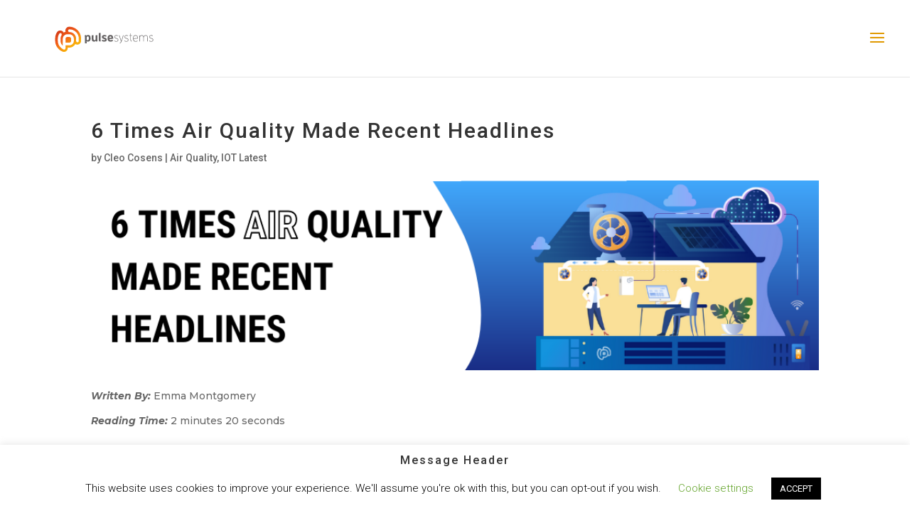

--- FILE ---
content_type: text/html; charset=UTF-8
request_url: http://pulse-systems.co.uk/6-times-air-quality-made-recent-headlines/
body_size: 47358
content:
<!DOCTYPE html>
<html lang="en-GB">
<head>
	<meta charset="UTF-8" />
<meta http-equiv="X-UA-Compatible" content="IE=edge">
	<link rel="pingback" href="http://pulse-systems.co.uk/xmlrpc.php" />

	<script type="text/javascript">
		document.documentElement.className = 'js';
	</script>

	<script>var et_site_url='http://pulse-systems.co.uk';var et_post_id='1613';function et_core_page_resource_fallback(a,b){"undefined"===typeof b&&(b=a.sheet.cssRules&&0===a.sheet.cssRules.length);b&&(a.onerror=null,a.onload=null,a.href?a.href=et_site_url+"/?et_core_page_resource="+a.id+et_post_id:a.src&&(a.src=et_site_url+"/?et_core_page_resource="+a.id+et_post_id))}
</script><meta name='robots' content='index, follow, max-image-preview:large, max-snippet:-1, max-video-preview:-1' />

	<!-- This site is optimized with the Yoast SEO plugin v17.9 - https://yoast.com/wordpress/plugins/seo/ -->
	<title>6 Times Air Quality Made Recent Headlines - Pulse Systems</title>
	<link rel="canonical" href="https://pulse-systems.co.uk/6-times-air-quality-made-recent-headlines/" />
	<meta property="og:locale" content="en_GB" />
	<meta property="og:type" content="article" />
	<meta property="og:title" content="6 Times Air Quality Made Recent Headlines - Pulse Systems" />
	<meta property="og:description" content="Bad air quality is a huge and pressing problem – and it’s an issue we care about deeply here at Pulse. Back in November 2020, we produced an article on why it matters. Since then, air quality has been gaining more and more traction in the news as a problem that needs to be tackled globally. With that, here’s a roundup of (just a few of the many) times air quality has hit the news in recent weeks." />
	<meta property="og:url" content="https://pulse-systems.co.uk/6-times-air-quality-made-recent-headlines/" />
	<meta property="og:site_name" content="Pulse Systems" />
	<meta property="article:published_time" content="2021-06-17T13:20:44+00:00" />
	<meta property="article:modified_time" content="2023-06-27T10:47:20+00:00" />
	<meta property="og:image" content="https://pulse-systems.co.uk/wp-content/uploads/2021/06/AirQuality_recentHeadlines_pulsesystems_pulsesystems.png" />
	<meta property="og:image:width" content="960" />
	<meta property="og:image:height" content="250" />
	<meta property="og:image:type" content="image/png" />
	<meta name="twitter:card" content="summary_large_image" />
	<meta name="twitter:creator" content="@pulsetweeters" />
	<meta name="twitter:site" content="@pulsetweeters" />
	<meta name="twitter:label1" content="Written by" />
	<meta name="twitter:data1" content="Cleo Cosens" />
	<meta name="twitter:label2" content="Estimated reading time" />
	<meta name="twitter:data2" content="3 minutes" />
	<script type="application/ld+json" class="yoast-schema-graph">{"@context":"https://schema.org","@graph":[{"@type":"Organization","@id":"https://pulse-systems.co.uk/#organization","name":"Pulse Systems LTD","url":"https://pulse-systems.co.uk/","sameAs":["https://www.linkedin.com/company/pulse-systems-ltd","https://twitter.com/pulsetweeters"],"logo":{"@type":"ImageObject","@id":"https://pulse-systems.co.uk/#logo","inLanguage":"en-GB","url":"https://pulse-systems.co.uk/wp-content/uploads/2019/12/pulse_footer.png","contentUrl":"https://pulse-systems.co.uk/wp-content/uploads/2019/12/pulse_footer.png","width":453,"height":307,"caption":"Pulse Systems LTD"},"image":{"@id":"https://pulse-systems.co.uk/#logo"}},{"@type":"WebSite","@id":"https://pulse-systems.co.uk/#website","url":"https://pulse-systems.co.uk/","name":"Pulse Systems","description":"SEE EVERYTHING. CONTROL EVERYTHING.","publisher":{"@id":"https://pulse-systems.co.uk/#organization"},"potentialAction":[{"@type":"SearchAction","target":{"@type":"EntryPoint","urlTemplate":"https://pulse-systems.co.uk/?s={search_term_string}"},"query-input":"required name=search_term_string"}],"inLanguage":"en-GB"},{"@type":"ImageObject","@id":"https://pulse-systems.co.uk/6-times-air-quality-made-recent-headlines/#primaryimage","inLanguage":"en-GB","url":"http://pulse-systems.co.uk/wp-content/uploads/2021/06/AirQuality_recentHeadlines_pulsesystems_pulsesystems.png","contentUrl":"http://pulse-systems.co.uk/wp-content/uploads/2021/06/AirQuality_recentHeadlines_pulsesystems_pulsesystems.png","width":960,"height":250},{"@type":"WebPage","@id":"https://pulse-systems.co.uk/6-times-air-quality-made-recent-headlines/#webpage","url":"https://pulse-systems.co.uk/6-times-air-quality-made-recent-headlines/","name":"6 Times Air Quality Made Recent Headlines - Pulse Systems","isPartOf":{"@id":"https://pulse-systems.co.uk/#website"},"primaryImageOfPage":{"@id":"https://pulse-systems.co.uk/6-times-air-quality-made-recent-headlines/#primaryimage"},"datePublished":"2021-06-17T13:20:44+00:00","dateModified":"2023-06-27T10:47:20+00:00","breadcrumb":{"@id":"https://pulse-systems.co.uk/6-times-air-quality-made-recent-headlines/#breadcrumb"},"inLanguage":"en-GB","potentialAction":[{"@type":"ReadAction","target":["https://pulse-systems.co.uk/6-times-air-quality-made-recent-headlines/"]}]},{"@type":"BreadcrumbList","@id":"https://pulse-systems.co.uk/6-times-air-quality-made-recent-headlines/#breadcrumb","itemListElement":[{"@type":"ListItem","position":1,"name":"Home","item":"https://pulse-systems.co.uk/"},{"@type":"ListItem","position":2,"name":"Blog","item":"https://pulse-systems.co.uk/blog/"},{"@type":"ListItem","position":3,"name":"6 Times Air Quality Made Recent Headlines"}]},{"@type":"Article","@id":"https://pulse-systems.co.uk/6-times-air-quality-made-recent-headlines/#article","isPartOf":{"@id":"https://pulse-systems.co.uk/6-times-air-quality-made-recent-headlines/#webpage"},"author":{"@id":"https://pulse-systems.co.uk/#/schema/person/ba188a7f3d092dbcfe7c1bcfd2766268"},"headline":"6 Times Air Quality Made Recent Headlines","datePublished":"2021-06-17T13:20:44+00:00","dateModified":"2023-06-27T10:47:20+00:00","mainEntityOfPage":{"@id":"https://pulse-systems.co.uk/6-times-air-quality-made-recent-headlines/#webpage"},"wordCount":543,"publisher":{"@id":"https://pulse-systems.co.uk/#organization"},"image":{"@id":"https://pulse-systems.co.uk/6-times-air-quality-made-recent-headlines/#primaryimage"},"thumbnailUrl":"http://pulse-systems.co.uk/wp-content/uploads/2021/06/AirQuality_recentHeadlines_pulsesystems_pulsesystems.png","keywords":["Air quality"],"articleSection":["Air Quality","IOT Latest"],"inLanguage":"en-GB"},{"@type":"Person","@id":"https://pulse-systems.co.uk/#/schema/person/ba188a7f3d092dbcfe7c1bcfd2766268","name":"Cleo Cosens","image":{"@type":"ImageObject","@id":"https://pulse-systems.co.uk/#personlogo","inLanguage":"en-GB","url":"http://1.gravatar.com/avatar/4245e6646bb7551db3211382dc7dc2e9?s=96&d=mm&r=g","contentUrl":"http://1.gravatar.com/avatar/4245e6646bb7551db3211382dc7dc2e9?s=96&d=mm&r=g","caption":"Cleo Cosens"},"url":"http://pulse-systems.co.uk/author/cosens1/"}]}</script>
	<!-- / Yoast SEO plugin. -->


<link rel='dns-prefetch' href='//js-eu1.hs-scripts.com' />
<link rel='dns-prefetch' href='//fonts.googleapis.com' />
<link rel='dns-prefetch' href='//s.w.org' />
<link rel="alternate" type="application/rss+xml" title="Pulse Systems &raquo; Feed" href="http://pulse-systems.co.uk/feed/" />
<link rel="alternate" type="application/rss+xml" title="Pulse Systems &raquo; Comments Feed" href="http://pulse-systems.co.uk/comments/feed/" />
		<!-- This site uses the Google Analytics by MonsterInsights plugin v8.10.0 - Using Analytics tracking - https://www.monsterinsights.com/ -->
		<!-- Note: MonsterInsights is not currently configured on this site. The site owner needs to authenticate with Google Analytics in the MonsterInsights settings panel. -->
					<!-- No UA code set -->
				<!-- / Google Analytics by MonsterInsights -->
				<script type="text/javascript">
			window._wpemojiSettings = {"baseUrl":"https:\/\/s.w.org\/images\/core\/emoji\/13.1.0\/72x72\/","ext":".png","svgUrl":"https:\/\/s.w.org\/images\/core\/emoji\/13.1.0\/svg\/","svgExt":".svg","source":{"concatemoji":"http:\/\/pulse-systems.co.uk\/wp-includes\/js\/wp-emoji-release.min.js?ver=5.8.12"}};
			!function(e,a,t){var n,r,o,i=a.createElement("canvas"),p=i.getContext&&i.getContext("2d");function s(e,t){var a=String.fromCharCode;p.clearRect(0,0,i.width,i.height),p.fillText(a.apply(this,e),0,0);e=i.toDataURL();return p.clearRect(0,0,i.width,i.height),p.fillText(a.apply(this,t),0,0),e===i.toDataURL()}function c(e){var t=a.createElement("script");t.src=e,t.defer=t.type="text/javascript",a.getElementsByTagName("head")[0].appendChild(t)}for(o=Array("flag","emoji"),t.supports={everything:!0,everythingExceptFlag:!0},r=0;r<o.length;r++)t.supports[o[r]]=function(e){if(!p||!p.fillText)return!1;switch(p.textBaseline="top",p.font="600 32px Arial",e){case"flag":return s([127987,65039,8205,9895,65039],[127987,65039,8203,9895,65039])?!1:!s([55356,56826,55356,56819],[55356,56826,8203,55356,56819])&&!s([55356,57332,56128,56423,56128,56418,56128,56421,56128,56430,56128,56423,56128,56447],[55356,57332,8203,56128,56423,8203,56128,56418,8203,56128,56421,8203,56128,56430,8203,56128,56423,8203,56128,56447]);case"emoji":return!s([10084,65039,8205,55357,56613],[10084,65039,8203,55357,56613])}return!1}(o[r]),t.supports.everything=t.supports.everything&&t.supports[o[r]],"flag"!==o[r]&&(t.supports.everythingExceptFlag=t.supports.everythingExceptFlag&&t.supports[o[r]]);t.supports.everythingExceptFlag=t.supports.everythingExceptFlag&&!t.supports.flag,t.DOMReady=!1,t.readyCallback=function(){t.DOMReady=!0},t.supports.everything||(n=function(){t.readyCallback()},a.addEventListener?(a.addEventListener("DOMContentLoaded",n,!1),e.addEventListener("load",n,!1)):(e.attachEvent("onload",n),a.attachEvent("onreadystatechange",function(){"complete"===a.readyState&&t.readyCallback()})),(n=t.source||{}).concatemoji?c(n.concatemoji):n.wpemoji&&n.twemoji&&(c(n.twemoji),c(n.wpemoji)))}(window,document,window._wpemojiSettings);
		</script>
		<meta content="Divi v.4.5.1" name="generator"/><style type="text/css">
img.wp-smiley,
img.emoji {
	display: inline !important;
	border: none !important;
	box-shadow: none !important;
	height: 1em !important;
	width: 1em !important;
	margin: 0 .07em !important;
	vertical-align: -0.1em !important;
	background: none !important;
	padding: 0 !important;
}
</style>
	<link rel='stylesheet' id='wp-block-library-css'  href='http://pulse-systems.co.uk/wp-includes/css/dist/block-library/style.min.css?ver=5.8.12' type='text/css' media='all' />
<link rel='stylesheet' id='cookie-law-info-css'  href='http://pulse-systems.co.uk/wp-content/plugins/cookie-law-info/public/css/cookie-law-info-public.css?ver=2.0.8' type='text/css' media='all' />
<link rel='stylesheet' id='cookie-law-info-gdpr-css'  href='http://pulse-systems.co.uk/wp-content/plugins/cookie-law-info/public/css/cookie-law-info-gdpr.css?ver=2.0.8' type='text/css' media='all' />
<link rel='stylesheet' id='bodhi-svgs-attachment-css'  href='http://pulse-systems.co.uk/wp-content/plugins/svg-support/css/svgs-attachment.css?ver=5.8.12' type='text/css' media='all' />
<link rel='stylesheet' id='divi-style-css'  href='http://pulse-systems.co.uk/wp-content/themes/Divi/style.css?ver=4.5.1' type='text/css' media='all' />
<link rel='stylesheet' id='et-builder-googlefonts-cached-css'  href='http://fonts.googleapis.com/css?family=Roboto%3A100%2C100italic%2C300%2C300italic%2Cregular%2Citalic%2C500%2C500italic%2C700%2C700italic%2C900%2C900italic%7CMontserrat%3A100%2C100italic%2C200%2C200italic%2C300%2C300italic%2Cregular%2Citalic%2C500%2C500italic%2C600%2C600italic%2C700%2C700italic%2C800%2C800italic%2C900%2C900italic&#038;subset=latin%2Clatin-ext&#038;display=swap&#038;ver=5.8.12' type='text/css' media='all' />
<link rel='stylesheet' id='dashicons-css'  href='http://pulse-systems.co.uk/wp-includes/css/dashicons.min.css?ver=5.8.12' type='text/css' media='all' />
<script type='text/javascript' src='http://pulse-systems.co.uk/wp-includes/js/jquery/jquery.min.js?ver=3.6.0' id='jquery-core-js'></script>
<script type='text/javascript' src='http://pulse-systems.co.uk/wp-includes/js/jquery/jquery-migrate.min.js?ver=3.3.2' id='jquery-migrate-js'></script>
<script type='text/javascript' id='cookie-law-info-js-extra'>
/* <![CDATA[ */
var Cli_Data = {"nn_cookie_ids":[],"cookielist":[],"non_necessary_cookies":[],"ccpaEnabled":"","ccpaRegionBased":"","ccpaBarEnabled":"","strictlyEnabled":["necessary","obligatoire"],"ccpaType":"gdpr","js_blocking":"","custom_integration":"","triggerDomRefresh":"","secure_cookies":""};
var cli_cookiebar_settings = {"animate_speed_hide":"500","animate_speed_show":"500","background":"#FFF","border":"#b1a6a6c2","border_on":"","button_1_button_colour":"#000","button_1_button_hover":"#000000","button_1_link_colour":"#fff","button_1_as_button":"1","button_1_new_win":"","button_2_button_colour":"#333","button_2_button_hover":"#292929","button_2_link_colour":"#444","button_2_as_button":"","button_2_hidebar":"","button_3_button_colour":"#000","button_3_button_hover":"#000000","button_3_link_colour":"#fff","button_3_as_button":"1","button_3_new_win":"","button_4_button_colour":"#000","button_4_button_hover":"#000000","button_4_link_colour":"#62a329","button_4_as_button":"","button_7_button_colour":"#61a229","button_7_button_hover":"#4e8221","button_7_link_colour":"#fff","button_7_as_button":"1","button_7_new_win":"","font_family":"inherit","header_fix":"","notify_animate_hide":"1","notify_animate_show":"1","notify_div_id":"#cookie-law-info-bar","notify_position_horizontal":"right","notify_position_vertical":"bottom","scroll_close":"1","scroll_close_reload":"","accept_close_reload":"","reject_close_reload":"","showagain_tab":"1","showagain_background":"#fff","showagain_border":"#000","showagain_div_id":"#cookie-law-info-again","showagain_x_position":"100px","text":"#000","show_once_yn":"1","show_once":"10000","logging_on":"","as_popup":"","popup_overlay":"1","bar_heading_text":"Message Header","cookie_bar_as":"banner","popup_showagain_position":"bottom-right","widget_position":"left"};
var log_object = {"ajax_url":"http:\/\/pulse-systems.co.uk\/wp-admin\/admin-ajax.php"};
/* ]]> */
</script>
<script type='text/javascript' src='http://pulse-systems.co.uk/wp-content/plugins/cookie-law-info/public/js/cookie-law-info-public.js?ver=2.0.8' id='cookie-law-info-js'></script>
<script type='text/javascript' src='http://pulse-systems.co.uk/wp-content/plugins/svg-support/js/min/svgs-inline-min.js?ver=1.0.0' id='bodhi_svg_inline-js'></script>
<script type='text/javascript' id='bodhi_svg_inline-js-after'>
cssTarget="img.style-svg";ForceInlineSVGActive="false";
</script>
<script type='text/javascript' src='http://pulse-systems.co.uk/wp-content/themes/Divi/core/admin/js/es6-promise.auto.min.js?ver=5.8.12' id='es6-promise-js'></script>
<script type='text/javascript' id='et-core-api-spam-recaptcha-js-extra'>
/* <![CDATA[ */
var et_core_api_spam_recaptcha = {"site_key":"","page_action":{"action":"6_times_air_quality_made_recent_headlines"}};
/* ]]> */
</script>
<script type='text/javascript' src='http://pulse-systems.co.uk/wp-content/themes/Divi/core/admin/js/recaptcha.js?ver=5.8.12' id='et-core-api-spam-recaptcha-js'></script>
<script>
				document.addEventListener( "DOMContentLoaded", function( event ) {
					window.et_location_hash = window.location.hash.replace(/[^a-zA-Z0-9-_#]/g, "");
					if ( "" !== window.et_location_hash ) {
						// Prevent jump to anchor - Firefox
						window.scrollTo( 0, 0 );
						var et_anchor_element = document.getElementById( window.et_location_hash.substring( 1 ) );
						if( et_anchor_element === null ) {
						    return;
						}
						// bypass auto scrolling, if supported
						if ("scrollRestoration" in history) {
							history.scrollRestoration = "manual";
						} else {
							// Prevent jump to anchor - Other Browsers
							window.et_location_hash_style = et_anchor_element.style.display;
							et_anchor_element.style.display = "none";
						}
					}
				} );
		</script><link rel="https://api.w.org/" href="http://pulse-systems.co.uk/wp-json/" /><link rel="alternate" type="application/json" href="http://pulse-systems.co.uk/wp-json/wp/v2/posts/1613" /><link rel="EditURI" type="application/rsd+xml" title="RSD" href="http://pulse-systems.co.uk/xmlrpc.php?rsd" />
<link rel="wlwmanifest" type="application/wlwmanifest+xml" href="http://pulse-systems.co.uk/wp-includes/wlwmanifest.xml" /> 
<meta name="generator" content="WordPress 5.8.12" />
<link rel='shortlink' href='http://pulse-systems.co.uk/?p=1613' />
<link rel="alternate" type="application/json+oembed" href="http://pulse-systems.co.uk/wp-json/oembed/1.0/embed?url=http%3A%2F%2Fpulse-systems.co.uk%2F6-times-air-quality-made-recent-headlines%2F" />
<link rel="alternate" type="text/xml+oembed" href="http://pulse-systems.co.uk/wp-json/oembed/1.0/embed?url=http%3A%2F%2Fpulse-systems.co.uk%2F6-times-air-quality-made-recent-headlines%2F&#038;format=xml" />
			<!-- DO NOT COPY THIS SNIPPET! Start of Page Analytics Tracking for HubSpot WordPress plugin v10.1.24-->
			<script type="text/javascript" class="hsq-set-content-id" data-content-id="blog-post">
				var _hsq = _hsq || [];
				_hsq.push(["setContentType", "blog-post"]);
			</script>
			<!-- DO NOT COPY THIS SNIPPET! End of Page Analytics Tracking for HubSpot WordPress plugin -->
					<script>
			document.documentElement.className = document.documentElement.className.replace( 'no-js', 'js' );
		</script>
				<style>
			.no-js img.lazyload { display: none; }
			figure.wp-block-image img.lazyloading { min-width: 150px; }
							.lazyload, .lazyloading { opacity: 0; }
				.lazyloaded {
					opacity: 1;
					transition: opacity 400ms;
					transition-delay: 0ms;
				}
					</style>
		<meta name="viewport" content="width=device-width, initial-scale=1.0, maximum-scale=1.0, user-scalable=0" /><link rel="icon" href="http://pulse-systems.co.uk/wp-content/uploads/2019/12/favicon-32x32-1.png" sizes="32x32" />
<link rel="icon" href="http://pulse-systems.co.uk/wp-content/uploads/2019/12/favicon-32x32-1.png" sizes="192x192" />
<link rel="apple-touch-icon" href="http://pulse-systems.co.uk/wp-content/uploads/2019/12/favicon-32x32-1.png" />
<meta name="msapplication-TileImage" content="http://pulse-systems.co.uk/wp-content/uploads/2019/12/favicon-32x32-1.png" />
<link rel="stylesheet" id="et-core-unified-1613-cached-inline-styles" href="http://pulse-systems.co.uk/wp-content/et-cache/1613/et-core-unified-1613-17689550278374.min.css" onerror="et_core_page_resource_fallback(this, true)" onload="et_core_page_resource_fallback(this)" /></head>
<body class="post-template-default single single-post postid-1613 single-format-standard et_pb_button_helper_class et_fullwidth_nav et_non_fixed_nav et_show_nav et_hide_mobile_logo et_primary_nav_dropdown_animation_fade et_secondary_nav_dropdown_animation_fade et_header_style_slide et_header_style_left et_pb_svg_logo et_pb_footer_columns5 et_cover_background et_pb_gutter osx et_pb_gutters3 et_pb_pagebuilder_layout et_no_sidebar et_divi_theme et-db et_minified_js et_minified_css">
	<div id="page-container">

	
					<div class="et_slide_in_menu_container">
			
								<div class="et_slide_menu_top">

								<ul class="et-social-icons">

	<li class="et-social-icon et-social-twitter">
		<a href="#pulsetweeters" class="icon">
			<span>Twitter</span>
		</a>
	</li>

</ul>												<div class="clear"></div>
								<form role="search" method="get" class="et-search-form" action="http://pulse-systems.co.uk/">
					<input type="search" class="et-search-field" placeholder="Search &hellip;" value="" name="s" title="Search for:" />					<button type="submit" id="searchsubmit_header"></button>
				</form>
			
			
				<div id="et-info">
									<span id="et-info-phone">01270899299</span>
				
									<a href="mailto:info@pulse-systems.co.uk"><span id="et-info-email">info@pulse-systems.co.uk</span></a>
								</div> <!-- #et-info -->

										
				</div> <!-- .et_slide_menu_top -->
			
			<div class="et_pb_fullscreen_nav_container">
				
				<ul id="mobile_menu_slide" class="et_mobile_menu">

				<li id="menu-item-464" class="menu-item menu-item-type-post_type menu-item-object-page menu-item-home menu-item-464"><a href="http://pulse-systems.co.uk/">Home</a></li>
<li id="menu-item-463" class="menu-item menu-item-type-post_type menu-item-object-page menu-item-463"><a href="http://pulse-systems.co.uk/about-us/">About Us</a></li>
<li id="menu-item-507" class="menu-item menu-item-type-post_type menu-item-object-page menu-item-507"><a href="http://pulse-systems.co.uk/contact-us/">Contact Us</a></li>
<li id="menu-item-2138" class="menu-item menu-item-type-custom menu-item-object-custom menu-item-2138"><a href="http://pulse-systems.co.uk/blog/">Blog</a></li>
<li id="menu-item-1064" class="menu-item menu-item-type-custom menu-item-object-custom menu-item-has-children menu-item-1064"><a href="#">Services</a>
<ul class="sub-menu">
	<li id="menu-item-612" class="menu-item menu-item-type-post_type menu-item-object-page menu-item-612"><a href="http://pulse-systems.co.uk/iot-platform/">IOT Platform</a></li>
	<li id="menu-item-496" class="menu-item menu-item-type-post_type menu-item-object-page menu-item-496"><a href="http://pulse-systems.co.uk/cloud-bms/">Cloud BMS</a></li>
	<li id="menu-item-666" class="menu-item menu-item-type-post_type menu-item-object-page menu-item-666"><a href="http://pulse-systems.co.uk/bespoke-iot-development/">Bespoke IOT Development</a></li>
</ul>
</li>
<li id="menu-item-354" class="menu-item menu-item-type-custom menu-item-object-custom menu-item-has-children menu-item-354"><a href="#">Solutions</a>
<ul class="sub-menu">
	<li id="menu-item-527" class="menu-item menu-item-type-post_type menu-item-object-page menu-item-527"><a href="http://pulse-systems.co.uk/energy-solutions/">Energy Solutions</a></li>
	<li id="menu-item-621" class="menu-item menu-item-type-post_type menu-item-object-page menu-item-621"><a href="http://pulse-systems.co.uk/sensors/">Sensors</a></li>
	<li id="menu-item-606" class="menu-item menu-item-type-post_type menu-item-object-page menu-item-606"><a href="http://pulse-systems.co.uk/smart-lighting/">Smart Lighting</a></li>
	<li id="menu-item-601" class="menu-item menu-item-type-post_type menu-item-object-page menu-item-601"><a href="http://pulse-systems.co.uk/air-quality/">Air Quality</a></li>
</ul>
</li>

				</ul>
			</div>
		</div>
		
			<header id="main-header" data-height-onload="93">
			<div class="container clearfix et_menu_container">
							<div class="logo_container">
					<span class="logo_helper"></span>
					<a href="http://pulse-systems.co.uk/">
						<img  alt="Pulse Systems" id="logo" data-height-percentage="100" data-src="/wp-content/uploads/2020/07/3-repeating-every-4-seconds.svg" class="lazyload" src="[data-uri]" /><noscript><img src="/wp-content/uploads/2020/07/3-repeating-every-4-seconds.svg" alt="Pulse Systems" id="logo" data-height-percentage="100" /></noscript>
					</a>
				</div>
							<div id="et-top-navigation" data-height="93" data-fixed-height="40">
					
					
											<span class="mobile_menu_bar et_pb_header_toggle et_toggle_slide_menu"></span>
					
					
									</div> <!-- #et-top-navigation -->
			</div> <!-- .container -->
			<div class="et_search_outer">
				<div class="container et_search_form_container">
					<form role="search" method="get" class="et-search-form" action="http://pulse-systems.co.uk/">
					<input type="search" class="et-search-field" placeholder="Search &hellip;" value="" name="s" title="Search for:" />					</form>
					<span class="et_close_search_field"></span>
				</div>
			</div>
		</header> <!-- #main-header -->
			<div id="et-main-area">
	
<div id="main-content">
		<div class="container">
		<div id="content-area" class="clearfix">
			<div id="left-area">
											<article id="post-1613" class="et_pb_post post-1613 post type-post status-publish format-standard has-post-thumbnail hentry category-air-quality category-iot-latest tag-air-quality">
											<div class="et_post_meta_wrapper">
							<h1 class="entry-title">6 Times Air Quality Made Recent Headlines</h1>

						<p class="post-meta"> by <span class="author vcard"><a href="http://pulse-systems.co.uk/author/cosens1/" title="Posts by Cleo Cosens" rel="author">Cleo Cosens</a></span> | <a href="http://pulse-systems.co.uk/category/air-quality/" rel="category tag">Air Quality</a>, <a href="http://pulse-systems.co.uk/category/iot-latest/" rel="category tag">IOT Latest</a></p><img  alt=""  width='1080' height='675' data-src="http://pulse-systems.co.uk/wp-content/uploads/2021/06/AirQuality_recentHeadlines_pulsesystems_pulsesystems.png" class="lazyload" src="[data-uri]" /><noscript><img src="http://pulse-systems.co.uk/wp-content/uploads/2021/06/AirQuality_recentHeadlines_pulsesystems_pulsesystems.png" alt="" class="" width='1080' height='675' /></noscript>
												</div> <!-- .et_post_meta_wrapper -->
				
					<div class="entry-content">
					<div id="et-boc" class="et-boc">
			
		<div class="et-l et-l--post">
			<div class="et_builder_inner_content et_pb_gutters3"><div class="et_pb_section et_pb_section_0 et_section_regular et_section_transparent" >
				
				
				
				
					<div class="et_pb_row et_pb_row_0">
				<div class="et_pb_column et_pb_column_4_4 et_pb_column_0  et_pb_css_mix_blend_mode_passthrough et-last-child">
				
				
				<div class="et_pb_module et_pb_text et_pb_text_0  et_pb_text_align_left et_pb_bg_layout_light">
				
				
				<div class="et_pb_text_inner"><p><em><strong>Written By: </strong></em>Emma Montgomery</p>
<p><em><strong>Reading Time:</strong></em> 2 minutes 20 seconds</p></div>
			</div> <!-- .et_pb_text --><div class="et_pb_module et_pb_text et_pb_text_1  et_pb_text_align_left et_pb_bg_layout_light">
				
				
				<div class="et_pb_text_inner"><p><span data-contrast="auto" xml:lang="EN-US" lang="EN-US" class="TextRun SCXW176675468 BCX9"><span class="NormalTextRun SCXW176675468 BCX9">Bad a</span><span class="NormalTextRun SCXW176675468 BCX9">ir quality is </span><span class="NormalTextRun SCXW176675468 BCX9">a huge and pressing </span><span class="NormalTextRun SCXW176675468 BCX9">problem </span><span class="NormalTextRun SCXW176675468 BCX9">– </span><span class="NormalTextRun SCXW176675468 BCX9">and it’s an issue we care about deeply here at Pulse. Back in November 2020, we </span><span class="NormalTextRun ContextualSpellingAndGrammarErrorV2 SCXW176675468 BCX9">produced</span><span class="NormalTextRun SCXW176675468 BCX9"> </span></span><a class="Hyperlink SCXW176675468 BCX9" href="https://pulse-systems.co.uk/the-benefits-of-improving-air-quality-in-your-office-space/" target="_blank" rel="noreferrer noopener"><span data-contrast="none" xml:lang="EN-US" lang="EN-US" class="TextRun Underlined SCXW176675468 BCX9"><span class="NormalTextRun SCXW176675468 BCX9" data-ccp-charstyle="Hyperlink">an article</span></span></a><span data-contrast="auto" xml:lang="EN-US" lang="EN-US" class="TextRun SCXW176675468 BCX9"><span class="NormalTextRun SCXW176675468 BCX9"> on why it matters</span><span class="NormalTextRun SCXW176675468 BCX9">. Since then, air quality has been gaining more and more traction in the news as a</span><span class="NormalTextRun SCXW176675468 BCX9"> problem that needs to be tackled globally. </span><span class="NormalTextRun SCXW176675468 BCX9">With that, here’s a roundup of (just a few of the many) times air quality has hit the news in recent weeks. </span></span><span class="EOP SCXW176675468 BCX9" data-ccp-props="{&quot;201341983&quot;:0,&quot;335551550&quot;:1,&quot;335551620&quot;:1,&quot;335559739&quot;:160,&quot;335559740&quot;:259}"> </span></p>
<p><b style="font-size: 19px;"><span data-contrast="auto"></span></b></p>
<h2><span style="color: #000000;">1. Over A Quarter Of UK Schools Are In Areas Of High Pollution: <span style="color: #0c71c3;"><a href="https://www.bbc.co.uk/newsround/57460740" style="font-size: 19px; color: #0c71c3;">BBC</a><span data-ccp-props="{&quot;134233279&quot;:true,&quot;201341983&quot;:0,&quot;335551550&quot;:1,&quot;335551620&quot;:1,&quot;335559739&quot;:160,&quot;335559740&quot;:259}" style="font-size: 19px;"> </span></span></span></h2>
<p><span data-contrast="auto">Of 28,965 UK schools, 7,852 are in areas where pollution levels are too high. That means that over 3.4 million kids are “learning in an unhealthy environment”, according charity Global Action Plan. These figures are based off data showing high levels of PM2.5 outside schools specifically. </span><span data-ccp-props="{&quot;201341983&quot;:0,&quot;335551550&quot;:1,&quot;335551620&quot;:1,&quot;335559739&quot;:160,&quot;335559740&quot;:259}"> </span></p>
<p><b style="font-size: 19px;"><span data-contrast="auto"></span></b></p>
<h2><span style="color: #000000;">2. Royal Mail’s First All-Electric Delivery Office In Bristol: <span style="color: #0c71c3;"><a href="https://www.bbc.co.uk/news/uk-england-bristol-57256872" style="font-size: 19px; color: #0c71c3;">BBC</a><span data-ccp-props="{&quot;134233279&quot;:true,&quot;201341983&quot;:0,&quot;335551550&quot;:1,&quot;335551620&quot;:1,&quot;335559739&quot;:160,&quot;335559740&quot;:259}" style="font-size: 19px;"> </span></span></span></h2>
<p style="text-align: center;"> <img  width="4096" height="3072" alt="post box"  data-src="https://pulse-systems.co.uk/wp-content/uploads/2021/06/Postbox.jpg" class="wp-image-1617 alignnone size-full lazyload" src="[data-uri]" /><noscript><img src="https://pulse-systems.co.uk/wp-content/uploads/2021/06/Postbox.jpg" width="4096" height="3072" alt="post box" class="wp-image-1617 alignnone size-full" /></noscript></p>
<p><span data-contrast="auto">The first Royal Mail delivery office to have an all-electric fleet is Bristol East Central. Chief executive Simon Thompson comments that “it’s clear to me that customers increasingly want less environmentally impacting deliveries”. This office was selected because of Bristol’s plans to introduce a Clean Air Zone (CAZ). </span><span data-ccp-props="{&quot;201341983&quot;:0,&quot;335551550&quot;:1,&quot;335551620&quot;:1,&quot;335559739&quot;:160,&quot;335559740&quot;:259}"> </span></p>
<p><b style="font-size: 19px;"><span data-contrast="auto"></span></b></p>
<h2><span style="color: #000000;">3. Air Pollution Linked To ‘Huge’ Rise In Child Asthma Rates: <span style="color: #0c71c3;"><a href="https://www.theguardian.com/environment/2021/may/18/air-pollution-linked-to-huge-rise-in-child-asthma-gp-visits" style="font-size: 19px; color: #0c71c3;">The Guardian</a><span data-ccp-props="{&quot;134233279&quot;:true,&quot;201341983&quot;:0,&quot;335551550&quot;:1,&quot;335551620&quot;:1,&quot;335559739&quot;:160,&quot;335559740&quot;:259}" style="font-size: 19px;"> </span></span></span></h2>
<p><span data-contrast="auto">New research suggests that a much larger number of people than previously thought are experience negative respiratory health consequences due to poor air quality. Unfortunately, children are the group that is affected most severely. This research was part of a five-year study in South London. </span><span data-ccp-props="{&quot;201341983&quot;:0,&quot;335551550&quot;:1,&quot;335551620&quot;:1,&quot;335559739&quot;:160,&quot;335559740&quot;:259}"> </span></p>
<p><b style="font-size: 19px;"><span data-contrast="auto"></span></b></p>
<h2><span style="color: #000000;">4. Stoke-On-Trent Considering Clean Air Zone Plans:<span style="color: #0c71c3;"> </span><span style="color: #0c71c3; font-size: 19px;"><a href="https://www.bbc.co.uk/news/uk-england-stoke-staffordshire-57376592" style="color: #0c71c3;">BBC News</a></span><span data-ccp-props="{&quot;134233279&quot;:true,&quot;201341983&quot;:0,&quot;335551550&quot;:1,&quot;335551620&quot;:1,&quot;335559739&quot;:160,&quot;335559740&quot;:259}" style="font-size: 19px;"> </span></span></h2>
<p><img  width="5464" height="2380" alt="stoke"  data-src="https://pulse-systems.co.uk/wp-content/uploads/2021/06/city.jpg" class="wp-image-1618 alignnone size-full lazyload" src="[data-uri]" /><noscript><img src="https://pulse-systems.co.uk/wp-content/uploads/2021/06/city.jpg" width="5464" height="2380" alt="stoke" class="wp-image-1618 alignnone size-full" /></noscript></p>
<p><span data-contrast="auto">Stoke-on-Trent is considering making Fenton’s Victoria Road into a Clean Air Zone. This follows a similar scheme in Birmingham in which high polluting cars are charged £8, while lorries and coaches can be charged up to £50. </span><span data-ccp-props="{&quot;201341983&quot;:0,&quot;335551550&quot;:1,&quot;335551620&quot;:1,&quot;335559739&quot;:160,&quot;335559740&quot;:259}"> </span></p>
<p><span style="color: #000000; font-size: 19px;"><b></b></span></p>
<h2><span style="color: #000000;">5. More Than Half Of Europe’s Cities Still Have Dirty Air: <span style="color: #0c71c3;"><a href="https://www.theguardian.com/environment/2021/jun/16/europe-cities-still-plagued-dirty-air-report-finds" style="font-size: 19px; color: #0c71c3;">The Guardian</a><span data-ccp-props="{&quot;134233279&quot;:true,&quot;201341983&quot;:0,&quot;335551550&quot;:1,&quot;335551620&quot;:1,&quot;335559739&quot;:160,&quot;335559740&quot;:259}" style="font-size: 19px;"> </span></span></span></h2>
<p><span data-contrast="auto">Despite a lockdown-enduced reduction in emissions and pollutants, more than half of European cities are still afflicted by dirty air. According to the European Environment Agency (EEA), only 127 of the 323 cities surveyed had acceptable levels of PM2.5. </span><span data-ccp-props="{&quot;201341983&quot;:0,&quot;335551550&quot;:1,&quot;335551620&quot;:1,&quot;335559739&quot;:160,&quot;335559740&quot;:259}"> </span></p>
<p><b style="font-size: 19px;"><span data-contrast="auto"></span></b></p>
<h2><span style="color: #000000;">6. Oxford Circus To Be Pedestrianised To Tackle Air Quality And Congestion: <span style="color: #0c71c3;"><a href="https://news.sky.com/story/londons-oxford-circus-to-be-transformed-with-pedestrianisation-to-tackle-congestion-and-air-quality-12334078" style="font-size: 19px; color: #0c71c3;">Sky News</a><span data-ccp-props="{&quot;134233279&quot;:true,&quot;201341983&quot;:0,&quot;335551550&quot;:1,&quot;335551620&quot;:1,&quot;335559739&quot;:160,&quot;335559740&quot;:259}" style="font-size: 19px;"></span><span data-ccp-props="{&quot;134233279&quot;:true,&quot;201341983&quot;:0,&quot;335551550&quot;:1,&quot;335551620&quot;:1,&quot;335559739&quot;:160,&quot;335559740&quot;:259}" style="font-size: 19px;"> </span></span></span></h2>
<p><span data-contrast="auto"><img  width="1920" height="1280" alt="london"  data-src="https://pulse-systems.co.uk/wp-content/uploads/2021/06/london.jpg" class="wp-image-1619 alignnone size-full lazyload" src="[data-uri]" /><noscript><img src="https://pulse-systems.co.uk/wp-content/uploads/2021/06/london.jpg" width="1920" height="1280" alt="london" class="wp-image-1619 alignnone size-full" /></noscript></span></p>
<p><span data-contrast="auto">One of London’s most recognizable spots, Oxford Circus, is to be pedestrianised later this year. This move has been discussed since the 1980s, and is finally being pushed forward in a bid to tackle bad air quality and congested roads. </span><span data-ccp-props="{&quot;201341983&quot;:0,&quot;335551550&quot;:1,&quot;335551620&quot;:1,&quot;335559739&quot;:160,&quot;335559740&quot;:259}"> </span></p>
<p><span data-contrast="auto">It’s great to see air quality being taken more seriously. To read some of Pulse’s own articles on air quality<span style="color: #0c71c3;"> </span></span><span style="color: #0c71c3;"><a href="https://pulse-systems.co.uk/the-benefits-of-improving-air-quality-in-your-office-space/" style="color: #0c71c3;">(like this one)</a></span><span data-contrast="auto">, you can visit our blog<span style="color: #0c71c3;"> </span></span><span style="color: #0c71c3;"><a href="https://pulse-systems.co.uk/on-the-pulse/" style="color: #0c71c3;">here.</a> </span></p>
<p><span data-ccp-props="{&quot;201341983&quot;:0,&quot;335551550&quot;:1,&quot;335551620&quot;:1,&quot;335559739&quot;:160,&quot;335559740&quot;:259}"> </span></p></div>
			</div> <!-- .et_pb_text -->
			</div> <!-- .et_pb_column -->
				
				
			</div> <!-- .et_pb_row --><div class="et_pb_row et_pb_row_1">
				<div class="et_pb_column et_pb_column_4_4 et_pb_column_1  et_pb_css_mix_blend_mode_passthrough et-last-child et_pb_column_empty">
				
				
				
			</div> <!-- .et_pb_column -->
				
				
			</div> <!-- .et_pb_row -->
				
				
			</div> <!-- .et_pb_section -->		</div><!-- .et_builder_inner_content -->
	</div><!-- .et-l -->
	
			
		</div><!-- #et-boc -->
							</div> <!-- .entry-content -->
					<div class="et_post_meta_wrapper">
										</div> <!-- .et_post_meta_wrapper -->
				</article> <!-- .et_pb_post -->

						</div> <!-- #left-area -->

					</div> <!-- #content-area -->
	</div> <!-- .container -->
	</div> <!-- #main-content -->


	<span class="et_pb_scroll_top et-pb-icon"></span>


			<footer id="main-footer">
				
<div class="container">
    <div id="footer-widgets" class="clearfix">
		<div class="footer-widget"><div id="text-3" class="fwidget et_pb_widget widget_text"><h4 class="title">Solutions</h4>			<div class="textwidget"><p><a href="/smart-lighting/">Lighting</a></p>
<p><a href="/air-quality/">Air Quality</a></p>
<p><a href="/cloud-bms/">Cloud BMS</a></p>
<p><a href="/sensors/">Sensors</a></p>
<p><a href="/iot-platform/">IOT</a></p>
</div>
		</div> <!-- end .fwidget --></div> <!-- end .footer-widget --><div class="footer-widget"><div id="text-7" class="fwidget et_pb_widget widget_text"><h4 class="title">Science Park</h4>			<div class="textwidget"><p>Mount Pleasant</p>
<p>Innovation Centre One</p>
<p>Great Orford Street</p>
<p>L3 5TF</p>
</div>
		</div> <!-- end .fwidget --></div> <!-- end .footer-widget --><div class="footer-widget"><div id="text-4" class="fwidget et_pb_widget widget_text"><h4 class="title">Sensor City</h4>			<div class="textwidget"><p>31 Mount Pleasant Street</p>
<p>Liverpool</p>
<p>L3 5LJ</p>
</div>
		</div> <!-- end .fwidget --></div> <!-- end .footer-widget --><div class="footer-widget"><div id="text-8" class="fwidget et_pb_widget widget_text"><h4 class="title">Contact</h4>			<div class="textwidget"><p>info@pulse-systems.co.uk</p>
</div>
		</div> <!-- end .fwidget --></div> <!-- end .footer-widget --><div class="footer-widget"><div id="media_image-2" class="fwidget et_pb_widget widget_media_image"><img width="200" height="235"   alt="" style="max-width: 100%; height: auto;" data-src="http://pulse-systems.co.uk/wp-content/uploads/2020/07/logo-white_200.png" class="image wp-image-585  attachment-full size-full lazyload" src="[data-uri]" /><noscript><img width="200" height="235" src="http://pulse-systems.co.uk/wp-content/uploads/2020/07/logo-white_200.png" class="image wp-image-585  attachment-full size-full" alt="" style="max-width: 100%; height: auto;" /></noscript></div> <!-- end .fwidget --></div> <!-- end .footer-widget -->    </div> <!-- #footer-widgets -->
</div>    <!-- .container -->

		
				<div id="footer-bottom">
					<div class="container clearfix">
				<ul class="et-social-icons">

	<li class="et-social-icon et-social-twitter">
		<a href="#pulsetweeters" class="icon">
			<span>Twitter</span>
		</a>
	</li>

</ul><div id="footer-info">Copyright Pulse Systems Limited 2020</div>					</div>	<!-- .container -->
				</div>
			</footer> <!-- #main-footer -->
		</div> <!-- #et-main-area -->


	</div> <!-- #page-container -->

	<!--googleoff: all--><div id="cookie-law-info-bar" data-nosnippet="true"><h5 class="cli_messagebar_head">Message Header</h5><span>This website uses cookies to improve your experience. We'll assume you're ok with this, but you can opt-out if you wish. <a role='button' tabindex='0' class="cli_settings_button" style="margin:5px 20px 5px 20px;" >Cookie settings</a><a role='button' tabindex='0' data-cli_action="accept" id="cookie_action_close_header"  class="medium cli-plugin-button cli-plugin-main-button cookie_action_close_header cli_action_button" style="display:inline-block;  margin:5px; ">ACCEPT</a></span></div><div id="cookie-law-info-again" style="display:none;" data-nosnippet="true"><span id="cookie_hdr_showagain">Privacy & Cookies Policy</span></div><div class="cli-modal" data-nosnippet="true" id="cliSettingsPopup" tabindex="-1" role="dialog" aria-labelledby="cliSettingsPopup" aria-hidden="true">
  <div class="cli-modal-dialog" role="document">
	<div class="cli-modal-content cli-bar-popup">
	  	<button type="button" class="cli-modal-close" id="cliModalClose">
			<svg class="" viewBox="0 0 24 24"><path d="M19 6.41l-1.41-1.41-5.59 5.59-5.59-5.59-1.41 1.41 5.59 5.59-5.59 5.59 1.41 1.41 5.59-5.59 5.59 5.59 1.41-1.41-5.59-5.59z"></path><path d="M0 0h24v24h-24z" fill="none"></path></svg>
			<span class="wt-cli-sr-only">Close</span>
	  	</button>
	  	<div class="cli-modal-body">
			<div class="cli-container-fluid cli-tab-container">
	<div class="cli-row">
		<div class="cli-col-12 cli-align-items-stretch cli-px-0">
			<div class="cli-privacy-overview">
				<h4>Privacy Overview</h4>				<div class="cli-privacy-content">
					<div class="cli-privacy-content-text">This website uses cookies to improve your experience while you navigate through the website. Out of these cookies, the cookies that are categorized as necessary are stored on your browser as they are essential for the working of basic functionalities of the website. We also use third-party cookies that help us analyze and understand how you use this website. These cookies will be stored in your browser only with your consent. You also have the option to opt-out of these cookies. But opting out of some of these cookies may have an effect on your browsing experience.</div>
				</div>
				<a class="cli-privacy-readmore"  aria-label="Show more" tabindex="0" role="button" data-readmore-text="Show more" data-readless-text="Show less"></a>			</div>
		</div>
		<div class="cli-col-12 cli-align-items-stretch cli-px-0 cli-tab-section-container">
												<div class="cli-tab-section">
						<div class="cli-tab-header">
							<a role="button" tabindex="0" class="cli-nav-link cli-settings-mobile" data-target="necessary" data-toggle="cli-toggle-tab">
								Necessary							</a>
							<div class="wt-cli-necessary-checkbox">
                        <input type="checkbox" class="cli-user-preference-checkbox"  id="wt-cli-checkbox-necessary" data-id="checkbox-necessary" checked="checked"  />
                        <label class="form-check-label" for="wt-cli-checkbox-necessary">Necessary</label>
                    </div>
                    <span class="cli-necessary-caption">Always Enabled</span> 						</div>
						<div class="cli-tab-content">
							<div class="cli-tab-pane cli-fade" data-id="necessary">
								<div class="wt-cli-cookie-description">
									Necessary cookies are absolutely essential for the website to function properly. This category only includes cookies that ensures basic functionalities and security features of the website. These cookies do not store any personal information.								</div>
							</div>
						</div>
					</div>
																		</div>
	</div>
</div>
	  	</div>
	  	<div class="cli-modal-footer">
			<div class="wt-cli-element cli-container-fluid cli-tab-container">
				<div class="cli-row">
					<div class="cli-col-12 cli-align-items-stretch cli-px-0">
						<div class="cli-tab-footer wt-cli-privacy-overview-actions">
						
															<a id="wt-cli-privacy-save-btn" role="button" tabindex="0" data-cli-action="accept" class="wt-cli-privacy-btn cli_setting_save_button wt-cli-privacy-accept-btn cli-btn">SAVE & ACCEPT</a>
													</div>
						
					</div>
				</div>
			</div>
		</div>
	</div>
  </div>
</div>
<div class="cli-modal-backdrop cli-fade cli-settings-overlay"></div>
<div class="cli-modal-backdrop cli-fade cli-popupbar-overlay"></div>
<!--googleon: all--><script type='text/javascript' id='leadin-script-loader-js-js-extra'>
/* <![CDATA[ */
var leadin_wordpress = {"userRole":"visitor","pageType":"post","leadinPluginVersion":"10.1.24"};
/* ]]> */
</script>
<script type='text/javascript' src='https://js-eu1.hs-scripts.com/25478709.js?integration=WordPress&#038;ver=10.1.24' async defer id='hs-script-loader'></script>
<script type='text/javascript' src='http://pulse-systems.co.uk/wp-includes/js/jquery/ui/effect.min.js?ver=1.12.1' id='jquery-effects-core-js'></script>
<script type='text/javascript' id='divi-custom-script-js-extra'>
/* <![CDATA[ */
var DIVI = {"item_count":"%d Item","items_count":"%d Items"};
var et_shortcodes_strings = {"previous":"Previous","next":"Next"};
var et_pb_custom = {"ajaxurl":"http:\/\/pulse-systems.co.uk\/wp-admin\/admin-ajax.php","images_uri":"http:\/\/pulse-systems.co.uk\/wp-content\/themes\/Divi\/images","builder_images_uri":"http:\/\/pulse-systems.co.uk\/wp-content\/themes\/Divi\/includes\/builder\/images","et_frontend_nonce":"127b51fc3e","subscription_failed":"Please, check the fields below to make sure you entered the correct information.","et_ab_log_nonce":"99639d30aa","fill_message":"Please, fill in the following fields:","contact_error_message":"Please, fix the following errors:","invalid":"Invalid email","captcha":"Captcha","prev":"Prev","previous":"Previous","next":"Next","wrong_captcha":"You entered the wrong number in captcha.","wrong_checkbox":"Checkbox","ignore_waypoints":"no","is_divi_theme_used":"1","widget_search_selector":".widget_search","ab_tests":[],"is_ab_testing_active":"","page_id":"1613","unique_test_id":"","ab_bounce_rate":"5","is_cache_plugin_active":"no","is_shortcode_tracking":"","tinymce_uri":""}; var et_frontend_scripts = {"builderCssContainerPrefix":"#et-boc","builderCssLayoutPrefix":"#et-boc .et-l"};
var et_pb_box_shadow_elements = [];
var et_pb_motion_elements = {"desktop":[],"tablet":[],"phone":[]};
/* ]]> */
</script>
<script type='text/javascript' src='http://pulse-systems.co.uk/wp-content/themes/Divi/js/custom.unified.js?ver=4.5.1' id='divi-custom-script-js'></script>
<script type='text/javascript' src='http://pulse-systems.co.uk/wp-content/themes/Divi/core/admin/js/common.js?ver=4.5.1' id='et-core-common-js'></script>
<script type='text/javascript' src='http://pulse-systems.co.uk/wp-content/plugins/wp-smushit/app/assets/js/smush-lazy-load.min.js?ver=3.9.4' id='smush-lazy-load-js'></script>
<script type='text/javascript' id='smush-lazy-load-js-after'>
function rw() { Waypoint.refreshAll(); } window.addEventListener( 'lazybeforeunveil', rw, false); window.addEventListener( 'lazyloaded', rw, false);
</script>
<script type='text/javascript' src='http://pulse-systems.co.uk/wp-includes/js/wp-embed.min.js?ver=5.8.12' id='wp-embed-js'></script>
</body>
</html>


--- FILE ---
content_type: image/svg+xml
request_url: http://pulse-systems.co.uk/wp-content/uploads/2020/07/3-repeating-every-4-seconds.svg
body_size: 38837
content:
<?xml version="1.0" encoding="UTF-8" standalone="no"?>
<!-- Created with Inkscape (http://www.inkscape.org/) -->

<svg
   xmlns:dc="http://purl.org/dc/elements/1.1/"
   xmlns:cc="http://creativecommons.org/ns#"
   xmlns:rdf="http://www.w3.org/1999/02/22-rdf-syntax-ns#"
   xmlns:svg="http://www.w3.org/2000/svg"
   xmlns="http://www.w3.org/2000/svg"
   xmlns:xlink="http://www.w3.org/1999/xlink"
   xmlns:sodipodi="http://sodipodi.sourceforge.net/DTD/sodipodi-0.dtd"
   xmlns:inkscape="http://www.inkscape.org/namespaces/inkscape"
   width="744.09448"
   height="354.33072"
   id="svg3013"
   version="1.1"
   inkscape:version="0.48.2 r9819"
   sodipodi:docname="3.svg">
  <defs
     id="defs3015">
    <linearGradient
       inkscape:collect="always"
       xlink:href="#linearGradient24"
       id="linearGradient3346"
       gradientUnits="userSpaceOnUse"
       gradientTransform="matrix(-57.055335,-77.677738,77.677738,-57.055335,227.26575,212.1041)"
       spreadMethod="pad"
       x1="0"
       y1="0"
       x2="1"
       y2="0" />
    <linearGradient
       x1="0"
       y1="0"
       x2="1"
       y2="0"
       gradientUnits="userSpaceOnUse"
       gradientTransform="matrix(-85.905357,116.95548,116.95548,85.905357,197.00645,257.57159)"
       spreadMethod="pad"
       id="linearGradient24">
      <stop
         style="stop-opacity:1;stop-color:#f9b00b"
         offset="0"
         id="stop26" />
      <stop
         style="stop-opacity:1;stop-color:#f25c19"
         offset="0.552141"
         id="stop28" />
      <stop
         style="stop-opacity:1;stop-color:#d33c19"
         offset="1"
         id="stop30" />
    </linearGradient>
    <linearGradient
       inkscape:collect="always"
       xlink:href="#linearGradient24"
       id="linearGradient3046"
       gradientUnits="userSpaceOnUse"
       gradientTransform="matrix(-57.055335,-77.677738,77.677738,-57.055335,227.26575,212.1041)"
       spreadMethod="pad"
       x1="0"
       y1="0"
       x2="1"
       y2="0" />
    <linearGradient
       inkscape:collect="always"
       xlink:href="#linearGradient24"
       id="linearGradient3049"
       gradientUnits="userSpaceOnUse"
       gradientTransform="matrix(-57.055335,-77.677738,77.677738,-57.055335,227.26575,212.1041)"
       spreadMethod="pad"
       x1="0"
       y1="0"
       x2="1"
       y2="0" />
    <linearGradient
       gradientTransform="translate(0.00732996,-698.07899)"
       inkscape:collect="always"
       xlink:href="#linearGradient3776"
       id="linearGradient3782"
       x1="151.35997"
       y1="841.99792"
       x2="259.52679"
       y2="913.67407"
       gradientUnits="userSpaceOnUse" />
    <linearGradient
       inkscape:collect="always"
       id="linearGradient3776">
      <stop
         style="stop-color:#d53e19;stop-opacity:1"
         offset="0"
         id="stop3778" />
      <stop
         id="stop3784"
         offset="0.30355802"
         style="stop-color:#e75119;stop-opacity:1" />
      <stop
         style="stop-color:#f9b00b;stop-opacity:1"
         offset="1"
         id="stop3780" />
    </linearGradient>
    <linearGradient
       inkscape:collect="always"
       xlink:href="#linearGradient3776"
       id="linearGradient3039"
       gradientUnits="userSpaceOnUse"
       x1="151.35997"
       y1="841.99792"
       x2="259.52679"
       y2="913.67407"
       gradientTransform="translate(0.00733,-698.07899)" />
  </defs>
  <sodipodi:namedview
     id="base"
     pagecolor="#ffffff"
     bordercolor="#666666"
     borderopacity="1.0"
     inkscape:pageopacity="0.0"
     inkscape:pageshadow="2"
     inkscape:zoom="1.979899"
     inkscape:cx="323.84202"
     inkscape:cy="163.57306"
     inkscape:document-units="px"
     inkscape:current-layer="layer1"
     showgrid="false"
     fit-margin-top="0"
     fit-margin-left="0"
     fit-margin-right="0"
     fit-margin-bottom="0"
     inkscape:window-width="1382"
     inkscape:window-height="869"
     inkscape:window-x="-4"
     inkscape:window-y="-4"
     inkscape:window-maximized="1"
     inkscape:object-paths="true"
     inkscape:snap-object-midpoints="true"
     inkscape:snap-center="true" />
  <metadata
     id="metadata3018">
    <rdf:RDF>
      <cc:Work
         rdf:about="">
        <dc:format>image/svg+xml</dc:format>
        <dc:type
           rdf:resource="http://purl.org/dc/dcmitype/StillImage" />
        <dc:title />
      </cc:Work>
    </rdf:RDF>
  </metadata>
  <g
     inkscape:label="Layer 1"
     inkscape:groupmode="layer"
     id="layer1"
     transform="translate(0,-0.00694057)">
    <path
       style="fill:#656263;fill-opacity:1;fill-rule:nonzero;stroke:none"
       d="m 355.5,151.63191 -8.09375,0.9375 0,28.84375 c 0,3.77113 0.16471,7.34474 1.21875,10.0625 l 7.59375,0 c -0.66551,-2.60684 -0.71875,-6.50528 -0.71875,-9.5 z m 139.25,2.28125 -2.21875,0.34375 0,8.90625 -5.15625,0 0,2.0625 5.15625,0 0,12.03125 c 0,7.6545 0.57251,11.38083 4.84375,14.875 l 1.53125,-1.4375 c -4.04876,-3.27301 -4.15625,-6.93947 -4.15625,-12.375 l 0,-13.09375 6.28125,0 0.28125,-2.0625 -6.5625,0 z m -196.375,7.59375 c -4.21545,0 -6.82889,1.65724 -8.4375,4.375 -0.33275,-1.4419 -0.82042,-2.92573 -1.375,-4.3125 l -6.34375,1.5625 c 0.72071,3.3268 0.78125,6.86608 0.78125,10.25 l 0,26.625 8.09375,0 0,-4.09375 c 0,-2.05226 -0.011,-3.95389 -0.34375,-5.5625 1.60861,1.4977 3.9134,1.78125 6.1875,1.78125 6.10102,0 12.46875,-2.88863 12.46875,-15.3125 0,-11.25959 -3.82107,-15.3125 -11.03125,-15.3125 z m 73.6875,0 c -6.15748,0 -10.6875,3.42969 -10.6875,9.03125 0,6.6556 5.27408,8.2873 9.65625,9.5625 2.77355,0.8322 4.9375,1.42694 4.9375,3.3125 0,1.83044 -1.6076,2.4375 -3.9375,2.4375 -2.88446,0 -6.10641,-0.8081 -9.15625,-2.25 l -2.125,5.75 c 3.1621,1.88623 6.9836,2.78125 12.03125,2.78125 6.76651,0 11.0625,-2.94365 11.0625,-9.15625 0,-6.26706 -5.0143,-7.94355 -9.5625,-9.21875 -3.10631,-0.88798 -5.15625,-1.48206 -5.15625,-3.3125 0,-1.83044 1.66648,-2.4375 3.71875,-2.4375 2.88447,0 5.2719,0.54709 7.65625,1.65625 l 2.21875,-5.71875 c -3.32813,-1.99648 -6.77354,-2.4375 -10.65625,-2.4375 z m 28.75,0 c -7.98658,0 -13.21875,3.62334 -13.21875,15.4375 0,11.42563 5.10155,15.1875 14.03125,15.1875 4.27125,0 7.77607,-1.05556 10.9375,-3.21875 l -2.4375,-5.59375 c -2.82868,1.6644 -5.54324,2.25 -8.59375,2.25 -3.3826,0 -5.0637,-1.3882 -5.5625,-4.9375 l 17.4375,-1.8125 c 0,-14.31011 -4.71675,-17.3125 -12.59375,-17.3125 z m -77.9375,0.65625 -8.09375,0.96875 0,16.28125 c 0,5.99077 0.7731,12.71875 10.3125,12.71875 4.43729,0 6.92264,-1.65657 8.53125,-4.375 0.33275,1.44257 0.85101,2.92572 1.40625,4.3125 l 6.3125,-1.5625 c -0.72061,-3.32813 -0.78125,-6.86674 -0.78125,-10.25 l 0,-18.09375 -8.09375,0.96875 0,18.96875 c -1.27586,2.2741 -2.55369,3.4375 -5.4375,3.4375 -3.16142,0 -4.15625,-2.22689 -4.15625,-7.21875 z m 104.78125,0.34375 c -4.5482,0 -8.78125,2.05039 -8.78125,7.375 0,5.32461 3.78884,6.93618 8.28125,8.15625 4.27125,1.16495 7.75,2.05547 7.75,5.9375 0,4.65979 -3.37709,6.15625 -7.09375,6.15625 -3.32747,0 -6.52861,-0.88469 -8.96875,-2.4375 l -0.96875,1.8125 c 2.82869,1.88557 6.29071,2.625 10.0625,2.625 4.88161,0 9.15625,-2.16547 9.15625,-8.15625 0,-5.37973 -4.17418,-6.61322 -9,-8 -4.43729,-1.22007 -7.03125,-2.37104 -7.03125,-6.03125 0,-4.21546 2.88446,-5.4375 6.65625,-5.4375 2.4408,0 4.82339,0.38347 6.875,1.4375 l 0.8125,-1.875 c -2.49527,-1.27586 -5.14314,-1.5625 -7.75,-1.5625 z m 46.59375,0 c -4.5482,0 -8.78125,2.05039 -8.78125,7.375 0,5.32461 3.78884,6.93618 8.28125,8.15625 4.27124,1.16495 7.75,2.05547 7.75,5.9375 0,4.65979 -3.37708,6.15625 -7.09375,6.15625 -3.32746,0 -6.55986,-0.88469 -9,-2.4375 l -0.9375,1.8125 c 2.82867,1.88557 6.29004,2.625 10.0625,2.625 4.88095,0 9.125,-2.16547 9.125,-8.15625 0,-5.37973 -4.14292,-6.61322 -8.96875,-8 -4.43729,-1.22007 -7.0625,-2.37104 -7.0625,-6.03125 0,-4.21546 2.88445,-5.4375 6.65625,-5.4375 2.44081,0 4.85465,0.38347 6.90625,1.4375 l 0.8125,-1.875 c -2.49526,-1.27586 -5.14315,-1.5625 -7.75,-1.5625 z m 42.15625,0 c -5.21436,0 -11.34375,1.89589 -11.34375,14.875 0,12.03599 5.29102,14.75 11.78125,14.75 3.4935,0 6.52487,-0.61014 9.1875,-2.21875 l -0.8125,-1.90625 c -2.66264,1.4977 -5.20686,2.125 -8.3125,2.125 -5.15857,0 -9.22909,-1.87301 -9.5625,-10.96875 l 19.875,-1.625 0,-0.21875 c 0,-11.14867 -4.10177,-14.8125 -10.8125,-14.8125 z m 29.0625,0 c -5.04765,0 -7.40239,2.1547 -9.34375,5.59375 -0.11091,-1.88623 -0.44476,-3.65856 -1,-5.15625 l -1.9375,0.34375 c 0.61037,2.21897 0.90625,4.8092 0.90625,7.25 l 0,20.9375 2.21875,0 0,-20.15625 c 2.1074,-4.32637 4.09759,-6.8125 8.8125,-6.8125 4.77069,0 7.25,2.7709 7.25,9.09375 l 0,17.875 2.21875,0 0,-20.15625 c 1.7753,-4.38216 4.12951,-6.8125 8.84375,-6.8125 6.37864,0 7.25,4.77211 7.25,11.59375 l 0,15.375 2.21875,0 0,-16.03125 c 0,-7.93146 -2.11278,-12.9375 -9.15625,-12.9375 -4.93674,0 -7.91648,1.78509 -9.96875,6.5 -0.77707,-3.71601 -3.48668,-6.5 -8.3125,-6.5 z m 43.1875,0 c -4.5482,0 -8.75,2.05039 -8.75,7.375 0,5.32461 3.75759,6.93618 8.25,8.15625 4.27125,1.16495 7.78125,2.05547 7.78125,5.9375 0,4.65979 -3.37709,6.15625 -7.09375,6.15625 -3.32747,0 -6.55986,-0.88469 -9,-2.4375 l -0.9375,1.8125 c 2.82869,1.88557 6.25946,2.625 10.03125,2.625 4.88161,0 9.15625,-2.16547 9.15625,-8.15625 0,-5.37973 -4.17418,-6.61322 -9,-8 -4.43729,-1.22007 -7.03125,-2.37104 -7.03125,-6.03125 0,-4.21546 2.88446,-5.4375 6.65625,-5.4375 2.4408,0 4.82339,0.38347 6.875,1.4375 l 0.84375,-1.875 c -2.49527,-1.27586 -5.1744,-1.5625 -7.78125,-1.5625 z m -146.375,0.4375 -2.3125,0.4375 9.46875,28.09375 c -0.99824,3.21655 -2.74846,5.53048 -6.1875,7.25 l 1.03125,1.78125 c 3.9385,-1.88557 6.44718,-5.37951 8,-10.09375 l 8.96875,-26.96875 -2.15625,-0.5 -8.4375,26.125 z m 74.125,1.5625 c 5.10212,0 8.42034,2.64568 8.53125,11.1875 l -17.65625,1.46875 0,-0.5625 c 0,-10.26135 4.41009,-12.09375 9.125,-12.09375 z m -115.59375,3.5 c 2.99539,0 4.60783,1.64172 4.71875,5.96875 l -9.875,1.5625 0,-0.8125 c 0,-4.604 1.77366,-6.71875 5.15625,-6.71875 z m -104.5,0.0625 c 4.15966,0 4.9375,3.31381 4.9375,8.75 0,6.59981 -1.67671,8.875 -5.78125,8.875 -1.38678,0 -2.82152,-0.27871 -4.375,-1 l 0,-13.15625 c 1.22073,-2.21898 2.66703,-3.46875 5.21875,-3.46875 z"
       id="path52"
       inkscape:connector-curvature="0"
       sodipodi:nodetypes="ccsccscccccccsccscccccscccsccscssssscssccsscssccssssccsccsccsscccscccsscsscssccsscssccssscssccsscssccssssccsccssscccscccsscccssccsscssscssccsscssccsccccccccccsccsssccsssssccs" />
    <rect
       ry="48.39286"
       rx="48.39286"
       y="129.26189"
       x="151.99539"
       height="106.9522"
       width="107.60284"
       id="rect3018"
       style="color:#000000;opacity:1;fill:none;stroke:url(#linearGradient3782);stroke-width:11.99999905;stroke-miterlimit:4;stroke-dasharray:none;marker:none;visibility:visible;display:inline;overflow:visible;enable-background:accumulate">
      <animate
         id="animate3020"
         fill="freeze"
         calcMode="ease-out"
         repeatCount="1"
         begin="animate1.begin"
         dur="0.8s"
         to="200"
         from="107.60284"
         attributeName="width" />
      <animate
         id="animate3022"
         fill="freeze"
         calcMode="ease-out"
         repeatCount="1"
         begin="animate1.begin"
         dur="0.8s"
         to="200"
         from="106.9522"
         attributeName="height" />
      <animate
         id="animate3024"
         fill="freeze"
         calcMode="ease-out"
         repeatCount="1"
         begin="animate1.begin"
         dur="0.8s"
         to="1"
         from="12"
         attributeName="stroke-width" />
      <animate
         id="animate3026"
         fill="freeze"
         calcMode="ease-out"
         repeatCount="1"
         begin="animate1.begin"
         dur="0.8s"
         to="100"
         from="48.39286"
         attributeName="rx" />
      <animate
         id="animate3028"
         fill="freeze"
         calcMode="ease-out"
         repeatCount="1"
         begin="animate1.begin"
         dur="0.8s"
         to="100"
         from="48.39286"
         attributeName="ry" />
      <animate
         id="animate3030"
         fill="freeze"
         calcMode="ease-out"
         repeatCount="1"
         begin="animate1.begin"
         dur="0.8s"
         to="105"
         from="151.99539"
         attributeName="x" />
      <animate
         id="animate3032"
         fill="freeze"
         calcMode="ease-out"
         repeatCount="1"
         begin="animate1.begin"
         dur="0.8s"
         to="84"
         from="129.26189"
         attributeName="y" />
      <animate
         attributeName="opacity"
         from="1"
         to="0"
         dur="0.8s"
         begin="animate1.begin+0.2s"
         repeatCount="1"
         calcMode="ease-out"
         fill="freeze"
         id="animate3033" />
    </rect>


    <path
       style="color:#000000;fill:#ffffff;fill-opacity:1;fill-rule:nonzero;stroke:none;stroke-width:1;marker:none;visibility:visible;display:inline;overflow:visible;enable-background:accumulate"
       d="m 199.28098,123.13899 13.1162,0 c 29.57964,0 53.39286,23.81322 53.39286,53.39286 l 0,12.286 c 0,29.57964 -23.81322,53.39286 -53.39286,53.39286 l -13.1162,0 c -29.57964,0 -53.39286,-23.81322 -53.39286,-53.39286 l 0,-12.286 c 0,-29.57964 23.81322,-53.39286 53.39286,-53.39286 z"
       id="rect3035" />
    <path
       style="fill:url(#linearGradient3049);stroke:none"
       d="m 210.9375,123.3125 c -9.76721,0 -17.6875,7.9522 -17.6875,17.71875 0,2.02238 0.34244,3.96941 0.96875,5.78125 -3.23448,0.70136 -6.29761,1.87542 -9.09375,3.46875 -1.4326,-2.80278 -3.61336,-5.18805 -6.34375,-6.90625 -2.83,-1.78195 -6.06749,-2.71875 -9.40625,-2.71875 -6.12825,0 -11.73562,3.09545 -15,8.28125 -5.46873,8.69193 -8.375,18.7074 -8.375,28.96875 l 0,10.34375 c 0,21.45187 13.12398,41.04625 33.40625,49.875 l 0.5,0.1875 0.0937,0.0312 c 0.95042,0.37393 1.92528,0.67442 2.90625,0.875 1.17026,0.24043 2.369,0.375 3.5625,0.375 0.53798,0 1.07641,-0.042 1.625,-0.0937 0.12686,-0.0113 0.23291,-0.0113 0.40625,-0.0312 0.3726,-0.0438 0.75506,-0.12042 1.125,-0.1875 0.17003,-0.0299 0.34527,-0.0539 0.53125,-0.0937 0.46956,-0.10029 0.95066,-0.22888 1.4375,-0.375 0.18596,-0.0565 0.36852,-0.10045 0.53125,-0.15625 l 0.0625,-0.0312 c 0.28095,-0.0963 0.57207,-0.18494 0.8125,-0.28125 0.20124,-0.0797 0.39649,-0.16366 0.59375,-0.25 l 0.0312,-0.0312 c 0.28426,-0.12686 0.56679,-0.26611 0.84375,-0.40625 0.16339,-0.081 0.3406,-0.163 0.5,-0.25 0.41709,-0.22782 0.8256,-0.47039 1.25,-0.75 0.12221,-0.0804 0.22815,-0.15831 0.3125,-0.21875 l 0.0937,-0.0625 c 0.30751,-0.21586 0.5861,-0.42512 0.875,-0.65625 0.10893,-0.0857 0.23747,-0.19225 0.34375,-0.28125 0.80164,-0.6708 1.5506,-1.41975 2.21875,-2.21875 0.0731,-0.087 0.14703,-0.16033 0.21875,-0.25 0.25703,-0.32013 0.47699,-0.64999 0.71875,-1 0.0691,-0.0996 0.28125,-0.40625 0.28125,-0.40625 0.18995,-0.29025 0.3765,-0.57344 0.53125,-0.84375 0.10162,-0.17135 0.18893,-0.35724 0.28125,-0.53125 0.0957,-0.17932 0.19226,-0.34861 0.28125,-0.53125 l 0.28125,-0.46875 0.25,-0.71875 c 0.11955,-0.29954 0.23815,-0.59675 0.34375,-0.90625 l 0.0625,-0.21875 0.0312,-0.15625 c 0.13217,-0.41975 0.2401,-0.79288 0.3125,-1.09375 0.0524,-0.19924 0.10843,-0.39984 0.15625,-0.625 0.0491,-0.24109 0.0871,-0.46769 0.125,-0.71875 0.0385,-0.22382 0.0779,-0.5836 0.125,-1.03125 0.016,-0.15608 0.0525,-0.34126 0.0625,-0.5 0.0186,-0.23577 0.0226,-0.46168 0.0312,-0.6875 l 0.0312,-0.15625 0,-2.25 6.3125,0 c 12.13828,0 22.72879,-6.73429 28.25,-16.65625 2.65931,1.59732 5.77159,2.5 9.09375,2.5 9.76655,0 17.6875,-7.9522 17.6875,-17.71875 l 0,-10.34375 c 0,-30.10194 -24.4918,-54.59375 -54.59375,-54.59375 z m 0.96875,12.15625 c 23.78308,0 43.125,19.3725 43.125,43.15625 l 0,10.34375 c 0,3.45432 -2.79568,6.25 -6.25,6.25 -3.45432,0 -6.25,-2.79568 -6.25,-6.25 l 0,-10.34375 c 0,-16.88706 -13.73861,-30.625 -30.625,-30.625 -3.45432,0 -6.28125,-2.79567 -6.28125,-6.25 0,-3.45432 2.82693,-6.28125 6.28125,-6.28125 z m -41.8125,17.34375 c 1.20398,-0.0394 2.43538,0.2786 3.53125,0.96875 2.92365,1.83908 3.80849,5.70134 1.96875,8.625 -3.06047,4.86434 -4.6875,10.4797 -4.6875,16.21875 l 0,10.34375 c 0,8.53253 3.83948,16.56479 10.25,22.28125 l 0,-32.15625 c 0,-11.49803 9.34573,-20.875 20.84375,-20.875 l 9.4375,0 c 11.49802,0 20.84375,9.37697 20.84375,20.875 l 0,9.40625 c 0,11.49869 -9.34573,20.875 -20.84375,20.875 l -17.78125,0 0,13.1875 0,0.0312 c -6e-4,0.17733 -0.0154,0.3526 -0.0312,0.53125 -0.003,0.0318 0.003,0.0618 0,0.0937 -0.0133,0.13283 -0.0399,0.27342 -0.0625,0.40625 -0.0133,0.0771 -0.0154,0.14305 -0.0312,0.21875 -0.0112,0.0538 -0.0499,0.10245 -0.0625,0.15625 -0.0359,0.15342 -0.0465,0.31931 -0.0937,0.46875 -0.004,0.0127 -0.0265,0.0188 -0.0312,0.0312 -0.0611,0.18862 -0.14045,0.38185 -0.21875,0.5625 -0.0664,0.15342 -0.14165,0.32396 -0.21875,0.46875 -0.0286,0.0538 -0.0326,0.10375 -0.0625,0.15625 -0.0644,0.11224 -0.14905,0.20557 -0.21875,0.3125 -0.0312,0.0471 -0.0618,0.10975 -0.0937,0.15625 -0.083,0.11955 -0.1597,0.23151 -0.25,0.34375 -0.0227,0.0286 -0.0386,0.0659 -0.0625,0.0937 -0.24043,0.28824 -0.52956,0.5448 -0.8125,0.78125 -0.0332,0.0279 -0.0599,0.0353 -0.0937,0.0625 -0.11025,0.0883 -0.22819,0.20025 -0.34375,0.28125 -0.0425,0.0292 -0.0811,0.0339 -0.125,0.0625 -0.14479,0.0956 -0.28607,0.19825 -0.4375,0.28125 -0.0459,0.0253 -0.0785,0.0386 -0.125,0.0625 -0.11091,0.0571 -0.22951,0.10575 -0.34375,0.15625 -0.0717,0.0318 -0.14505,0.0645 -0.21875,0.0937 -0.0983,0.0392 -0.21155,0.0911 -0.3125,0.125 -0.0704,0.0239 -0.14765,0.0412 -0.21875,0.0625 -0.16273,0.0491 -0.30205,0.0891 -0.46875,0.125 -0.0511,0.0106 -0.10445,0.0223 -0.15625,0.0312 -0.1408,0.0266 -0.29404,0.0459 -0.4375,0.0625 -0.0485,0.006 -0.10775,0.0265 -0.15625,0.0312 -0.1926,0.018 -0.3679,0.0312 -0.5625,0.0312 -0.4171,0 -0.83224,-0.0387 -1.25,-0.125 -0.42706,-0.087 -0.85948,-0.23688 -1.25,-0.40625 -16.10003,-7.00761 -26.5,-22.45337 -26.5,-39.34375 l 0,-10.34375 c 0,-8.09883 2.27601,-16.01351 6.59375,-22.875 1.14983,-1.82687 3.08711,-2.8719 5.09375,-2.9375 z M 202,170.75 c -4.60133,0 -8.34375,3.74241 -8.34375,8.34375 l 0,17.75 17.78125,0 c 4.60133,0 8.34375,-3.74241 8.34375,-8.34375 l 0,-9.40625 c 0,-4.60134 -3.74242,-8.34375 -8.34375,-8.34375 z"
       transform="translate(0,0.00694057)"
       id="path32"
       inkscape:connector-curvature="0"
       sodipodi:nodetypes="sscccscssccccscccccccccccccccccccccccccccccccccccccscssssssssssssscccsscsssssscccccccccccccccccccccccccccccccsccssccsscsssss">
      <animate
         attributeName="d"
         from="m 210.9375,123.3125 c -9.76721,0 -17.6875,7.9522 -17.6875,17.71875 0,2.02238 0.34244,3.96941 0.96875,5.78125 -3.23448,0.70136 -6.29761,1.87542 -9.09375,3.46875 -1.4326,-2.80278 -3.61336,-5.18805 -6.34375,-6.90625 -2.83,-1.78195 -6.06749,-2.71875 -9.40625,-2.71875 -6.12825,0 -11.73562,3.09545 -15,8.28125 -5.46873,8.69193 -8.375,18.7074 -8.375,28.96875 l 0,10.34375 c 0,21.45187 13.12398,41.04625 33.40625,49.875 l 0.5,0.1875 0.0937,0.0312 c 0.95042,0.37393 1.92528,0.67442 2.90625,0.875 1.17026,0.24043 2.369,0.375 3.5625,0.375 0.53798,0 1.07641,-0.042 1.625,-0.0937 0.12686,-0.0113 0.23291,-0.0113 0.40625,-0.0312 0.3726,-0.0438 0.75506,-0.12042 1.125,-0.1875 0.17003,-0.0299 0.34527,-0.0539 0.53125,-0.0937 0.46956,-0.10029 0.95066,-0.22888 1.4375,-0.375 0.18596,-0.0565 0.36852,-0.10045 0.53125,-0.15625 l 0.0625,-0.0312 c 0.28095,-0.0963 0.57207,-0.18494 0.8125,-0.28125 0.20124,-0.0797 0.39649,-0.16366 0.59375,-0.25 l 0.0312,-0.0312 c 0.28426,-0.12686 0.56679,-0.26611 0.84375,-0.40625 0.16339,-0.081 0.3406,-0.163 0.5,-0.25 0.41709,-0.22782 0.8256,-0.47039 1.25,-0.75 0.12221,-0.0804 0.22815,-0.15831 0.3125,-0.21875 l 0.0937,-0.0625 c 0.30751,-0.21586 0.5861,-0.42512 0.875,-0.65625 0.10893,-0.0857 0.23747,-0.19225 0.34375,-0.28125 0.80164,-0.6708 1.5506,-1.41975 2.21875,-2.21875 0.0731,-0.087 0.14703,-0.16033 0.21875,-0.25 0.25703,-0.32013 0.47699,-0.64999 0.71875,-1 0.0691,-0.0996 0.28125,-0.40625 0.28125,-0.40625 0.18995,-0.29025 0.3765,-0.57344 0.53125,-0.84375 0.10162,-0.17135 0.18893,-0.35724 0.28125,-0.53125 0.0957,-0.17932 0.19226,-0.34861 0.28125,-0.53125 l 0.28125,-0.46875 0.25,-0.71875 c 0.11955,-0.29954 0.23815,-0.59675 0.34375,-0.90625 l 0.0625,-0.21875 0.0312,-0.15625 c 0.13217,-0.41975 0.2401,-0.79288 0.3125,-1.09375 0.0524,-0.19924 0.10843,-0.39984 0.15625,-0.625 0.0491,-0.24109 0.0871,-0.46769 0.125,-0.71875 0.0385,-0.22382 0.0779,-0.5836 0.125,-1.03125 0.016,-0.15608 0.0525,-0.34126 0.0625,-0.5 0.0186,-0.23577 0.0226,-0.46168 0.0312,-0.6875 l 0.0312,-0.15625 0,-2.25 6.3125,0 c 12.13828,0 22.72879,-6.73429 28.25,-16.65625 2.65931,1.59732 5.77159,2.5 9.09375,2.5 9.76655,0 17.6875,-7.9522 17.6875,-17.71875 l 0,-10.34375 c 0,-30.10194 -24.4918,-54.59375 -54.59375,-54.59375 z m 0.96875,12.15625 c 23.78308,0 43.125,19.3725 43.125,43.15625 l 0,10.34375 c 0,3.45432 -2.79568,6.25 -6.25,6.25 -3.45432,0 -6.25,-2.79568 -6.25,-6.25 l 0,-10.34375 c 0,-16.88706 -13.73861,-30.625 -30.625,-30.625 -3.45432,0 -6.28125,-2.79567 -6.28125,-6.25 0,-3.45432 2.82693,-6.28125 6.28125,-6.28125 z m -41.8125,17.34375 c 1.20398,-0.0394 2.43538,0.2786 3.53125,0.96875 2.92365,1.83908 3.80849,5.70134 1.96875,8.625 -3.06047,4.86434 -4.6875,10.4797 -4.6875,16.21875 l 0,10.34375 c 0,8.53253 3.83948,16.56479 10.25,22.28125 l 0,-32.15625 c 0,-11.49803 9.34573,-20.875 20.84375,-20.875 l 9.4375,0 c 11.49802,0 20.84375,9.37697 20.84375,20.875 l 0,9.40625 c 0,11.49869 -9.34573,20.875 -20.84375,20.875 l -17.78125,0 0,13.1875 0,0.0312 c -6e-4,0.17733 -0.0154,0.3526 -0.0312,0.53125 -0.003,0.0318 0.003,0.0618 0,0.0937 -0.0133,0.13283 -0.0399,0.27342 -0.0625,0.40625 -0.0133,0.0771 -0.0154,0.14305 -0.0312,0.21875 -0.0112,0.0538 -0.0499,0.10245 -0.0625,0.15625 -0.0359,0.15342 -0.0465,0.31931 -0.0937,0.46875 -0.004,0.0127 -0.0265,0.0188 -0.0312,0.0312 -0.0611,0.18862 -0.14045,0.38185 -0.21875,0.5625 -0.0664,0.15342 -0.14165,0.32396 -0.21875,0.46875 -0.0286,0.0538 -0.0326,0.10375 -0.0625,0.15625 -0.0644,0.11224 -0.14905,0.20557 -0.21875,0.3125 -0.0312,0.0471 -0.0618,0.10975 -0.0937,0.15625 -0.083,0.11955 -0.1597,0.23151 -0.25,0.34375 -0.0227,0.0286 -0.0386,0.0659 -0.0625,0.0937 -0.24043,0.28824 -0.52956,0.5448 -0.8125,0.78125 -0.0332,0.0279 -0.0599,0.0353 -0.0937,0.0625 -0.11025,0.0883 -0.22819,0.20025 -0.34375,0.28125 -0.0425,0.0292 -0.0811,0.0339 -0.125,0.0625 -0.14479,0.0956 -0.28607,0.19825 -0.4375,0.28125 -0.0459,0.0253 -0.0785,0.0386 -0.125,0.0625 -0.11091,0.0571 -0.22951,0.10575 -0.34375,0.15625 -0.0717,0.0318 -0.14505,0.0645 -0.21875,0.0937 -0.0983,0.0392 -0.21155,0.0911 -0.3125,0.125 -0.0704,0.0239 -0.14765,0.0412 -0.21875,0.0625 -0.16273,0.0491 -0.30205,0.0891 -0.46875,0.125 -0.0511,0.0106 -0.10445,0.0223 -0.15625,0.0312 -0.1408,0.0266 -0.29404,0.0459 -0.4375,0.0625 -0.0485,0.006 -0.10775,0.0265 -0.15625,0.0312 -0.1926,0.018 -0.3679,0.0312 -0.5625,0.0312 -0.4171,0 -0.83224,-0.0387 -1.25,-0.125 -0.42706,-0.087 -0.85948,-0.23688 -1.25,-0.40625 -16.10003,-7.00761 -26.5,-22.45337 -26.5,-39.34375 l 0,-10.34375 c 0,-8.09883 2.27601,-16.01351 6.59375,-22.875 1.14983,-1.82687 3.08711,-2.8719 5.09375,-2.9375 z M 202,170.75 c -4.60133,0 -8.34375,3.74241 -8.34375,8.34375 l 0,17.75 17.78125,0 c 4.60133,0 8.34375,-3.74241 8.34375,-8.34375 l 0,-9.40625 c 0,-4.60134 -3.74242,-8.34375 -8.34375,-8.34375 z"
         to="m 211.36423,118.5212 c -10.57328,0 -19.14721,8.60848 -19.14721,19.18104 0,2.18929 0.3707,4.29701 1.04869,6.25837 -3.50141,0.75924 -6.81733,2.03019 -9.84423,3.75502 -1.55083,-3.03409 -3.91157,-5.61621 -6.86729,-7.47621 -3.06355,-1.92901 -6.56823,-2.94312 -10.18253,-2.94312 -6.634,0 -12.70414,3.35091 -16.23792,8.96468 -5.92005,9.40926 -9.06617,20.25128 -9.06617,31.35948 l 0,11.1974 c 0,23.22225 14.20708,44.43371 36.1632,53.99108 l 0.54126,0.20298 0.10144,0.0338 c 1.02885,0.40479 2.08417,0.73008 3.14609,0.94721 1.26684,0.26027 2.56451,0.40595 3.85651,0.40595 0.58238,0 1.16524,-0.0455 1.75911,-0.10143 0.13733,-0.0122 0.25213,-0.0122 0.43977,-0.0338 0.40336,-0.0474 0.81738,-0.13035 1.21785,-0.20297 0.18406,-0.0324 0.37376,-0.0584 0.5751,-0.10143 0.5083,-0.10857 1.02911,-0.24777 1.55612,-0.40595 0.20131,-0.0612 0.39894,-0.10874 0.5751,-0.16914 l 0.0677,-0.0338 c 0.30413,-0.10426 0.61928,-0.20021 0.87955,-0.30447 0.21785,-0.0863 0.42921,-0.17716 0.64275,-0.27063 l 0.0338,-0.0338 c 0.30771,-0.13733 0.61356,-0.28807 0.91338,-0.43978 0.17687,-0.0877 0.36871,-0.17644 0.54126,-0.27062 0.45151,-0.24663 0.89374,-0.50922 1.35316,-0.8119 0.1323,-0.087 0.24698,-0.17137 0.33829,-0.23681 l 0.10144,-0.0677 c 0.33288,-0.23367 0.63446,-0.46019 0.94721,-0.7104 0.11792,-0.0928 0.25707,-0.20812 0.37212,-0.30447 0.86779,-0.72616 1.67856,-1.5369 2.40185,-2.40184 0.0791,-0.0942 0.15917,-0.17358 0.23681,-0.27065 0.27824,-0.34655 0.51635,-0.70363 0.77806,-1.08251 0.0748,-0.10783 0.30447,-0.43979 0.30447,-0.43979 0.20562,-0.31421 0.40757,-0.62077 0.57509,-0.91337 0.11001,-0.1855 0.20452,-0.38674 0.30446,-0.57511 0.1036,-0.19412 0.20813,-0.37738 0.30446,-0.57509 l 0.30446,-0.50743 0.27063,-0.77807 c 0.12942,-0.32426 0.25781,-0.646 0.37212,-0.98104 l 0.0677,-0.23681 0.0338,-0.16914 c 0.14307,-0.45439 0.25991,-0.85832 0.33829,-1.18402 0.0567,-0.21568 0.11737,-0.43282 0.16914,-0.67658 0.0532,-0.26097 0.0943,-0.50628 0.13532,-0.77806 0.0417,-0.24229 0.0843,-0.63177 0.13531,-1.11635 0.0173,-0.16897 0.0568,-0.36942 0.0677,-0.54127 0.0201,-0.25523 0.0245,-0.49979 0.0338,-0.74423 l 0.0338,-0.16915 0,-2.43569 6.83345,0 c 13.14003,0 24.60455,-7.29006 30.58142,-18.03085 2.87878,1.72913 6.24791,2.70631 9.84424,2.70631 10.57256,0 19.14721,-8.60847 19.14721,-19.18104 l 0,-11.1974 c 0,-32.58619 -26.51305,-59.09926 -59.09926,-59.09926 z m 1.0487,13.15948 c 25.74585,0 46.68403,20.97127 46.68403,46.71785 l 0,11.1974 c 0,3.7394 -3.02642,6.7658 -6.76581,6.7658 -3.7394,0 -6.7658,-3.0264 -6.7658,-6.7658 l 0,-11.1974 c 0,-18.28072 -14.87243,-33.15242 -33.15242,-33.15242 -3.7394,0 -6.79963,-3.02639 -6.79963,-6.7658 0,-3.7394 3.06023,-6.79963 6.79963,-6.79963 z m -45.2632,18.7751 c 1.30335,-0.0427 2.63636,0.3016 3.82267,1.04869 3.16494,1.99086 4.1228,6.17186 2.13123,9.33681 -3.31304,5.26578 -5.07435,11.34457 -5.07435,17.55725 l 0,11.1974 c 0,9.2367 4.15635,17.93185 11.09591,24.12007 l 0,-34.81004 c 0,-12.44694 10.11702,-22.59777 22.56395,-22.59777 l 10.21635,0 c 12.44693,0 22.56394,10.15083 22.56394,22.59777 l 0,10.18253 c 0,12.44766 -10.11701,22.59777 -22.56394,22.59777 l -19.2487,0 0,14.27584 0,0.0338 c -6.5e-4,0.19196 -0.0167,0.38169 -0.0338,0.57509 -0.003,0.0344 0.003,0.0669 0,0.10143 -0.0144,0.14379 -0.0432,0.29599 -0.0677,0.43978 -0.0144,0.0835 -0.0167,0.15485 -0.0338,0.2368 -0.0121,0.0582 -0.054,0.11091 -0.0677,0.16915 -0.0389,0.16608 -0.0503,0.34566 -0.10144,0.50743 -0.004,0.0137 -0.0287,0.0204 -0.0338,0.0338 -0.0661,0.20418 -0.15204,0.41336 -0.2368,0.60892 -0.0719,0.16608 -0.15333,0.35069 -0.23681,0.50743 -0.031,0.0582 -0.0353,0.11232 -0.0676,0.16915 -0.0697,0.1215 -0.16136,0.22253 -0.2368,0.33829 -0.0338,0.051 -0.0669,0.11881 -0.10144,0.16914 -0.0898,0.12942 -0.17288,0.25062 -0.27062,0.37212 -0.0246,0.031 -0.0418,0.0713 -0.0677,0.10143 -0.26027,0.31203 -0.57325,0.58977 -0.87955,0.84573 -0.0359,0.0302 -0.0649,0.0382 -0.10144,0.0677 -0.11935,0.0956 -0.24702,0.21677 -0.37211,0.30446 -0.046,0.0316 -0.0878,0.0367 -0.13532,0.0677 -0.15673,0.10349 -0.30968,0.21461 -0.47361,0.30446 -0.0497,0.0274 -0.085,0.0418 -0.13531,0.0677 -0.12007,0.0618 -0.24846,0.11447 -0.37212,0.16915 -0.0776,0.0344 -0.15702,0.0698 -0.23681,0.10143 -0.10641,0.0424 -0.22901,0.0986 -0.33829,0.13531 -0.0762,0.0259 -0.15983,0.0446 -0.2368,0.0677 -0.17616,0.0531 -0.32698,0.0964 -0.50743,0.13531 -0.0553,0.0115 -0.11307,0.0241 -0.16915,0.0338 -0.15242,0.0288 -0.3183,0.0497 -0.47361,0.0677 -0.0525,0.006 -0.11664,0.0287 -0.16914,0.0338 -0.2085,0.0195 -0.39826,0.0338 -0.60892,0.0338 -0.45152,0 -0.90093,-0.0419 -1.35316,-0.13532 -0.46231,-0.0942 -0.93041,-0.25643 -1.35316,-0.43978 -17.42873,-7.58593 -28.68699,-24.3064 -28.68699,-42.59071 l 0,-11.19739 c 0,-8.76721 2.46384,-17.33508 7.13792,-24.76283 1.24472,-1.97764 3.34188,-3.10891 5.51412,-3.17993 z m 34.53941,19.41784 c -4.98107,0 -9.03235,4.05126 -9.03235,9.03234 l 0,19.21487 19.2487,0 c 4.98107,0 9.03236,-4.05126 9.03236,-9.03234 l 0,-10.18253 c 0,-4.98108 -4.05129,-9.03234 -9.03236,-9.03234 z"
         dur="0.6s"
         begin="0s; animate1.end+4s"
         repeatCount="1"
         calcMode="ease-out"
         fill="freeze"
         id="animate1" />
      <animate
         attributeName="d"
         to="m 210.9375,123.3125 c -9.76721,0 -17.6875,7.9522 -17.6875,17.71875 0,2.02238 0.34244,3.96941 0.96875,5.78125 -3.23448,0.70136 -6.29761,1.87542 -9.09375,3.46875 -1.4326,-2.80278 -3.61336,-5.18805 -6.34375,-6.90625 -2.83,-1.78195 -6.06749,-2.71875 -9.40625,-2.71875 -6.12825,0 -11.73562,3.09545 -15,8.28125 -5.46873,8.69193 -8.375,18.7074 -8.375,28.96875 l 0,10.34375 c 0,21.45187 13.12398,41.04625 33.40625,49.875 l 0.5,0.1875 0.0937,0.0312 c 0.95042,0.37393 1.92528,0.67442 2.90625,0.875 1.17026,0.24043 2.369,0.375 3.5625,0.375 0.53798,0 1.07641,-0.042 1.625,-0.0937 0.12686,-0.0113 0.23291,-0.0113 0.40625,-0.0312 0.3726,-0.0438 0.75506,-0.12042 1.125,-0.1875 0.17003,-0.0299 0.34527,-0.0539 0.53125,-0.0937 0.46956,-0.10029 0.95066,-0.22888 1.4375,-0.375 0.18596,-0.0565 0.36852,-0.10045 0.53125,-0.15625 l 0.0625,-0.0312 c 0.28095,-0.0963 0.57207,-0.18494 0.8125,-0.28125 0.20124,-0.0797 0.39649,-0.16366 0.59375,-0.25 l 0.0312,-0.0312 c 0.28426,-0.12686 0.56679,-0.26611 0.84375,-0.40625 0.16339,-0.081 0.3406,-0.163 0.5,-0.25 0.41709,-0.22782 0.8256,-0.47039 1.25,-0.75 0.12221,-0.0804 0.22815,-0.15831 0.3125,-0.21875 l 0.0937,-0.0625 c 0.30751,-0.21586 0.5861,-0.42512 0.875,-0.65625 0.10893,-0.0857 0.23747,-0.19225 0.34375,-0.28125 0.80164,-0.6708 1.5506,-1.41975 2.21875,-2.21875 0.0731,-0.087 0.14703,-0.16033 0.21875,-0.25 0.25703,-0.32013 0.47699,-0.64999 0.71875,-1 0.0691,-0.0996 0.28125,-0.40625 0.28125,-0.40625 0.18995,-0.29025 0.3765,-0.57344 0.53125,-0.84375 0.10162,-0.17135 0.18893,-0.35724 0.28125,-0.53125 0.0957,-0.17932 0.19226,-0.34861 0.28125,-0.53125 l 0.28125,-0.46875 0.25,-0.71875 c 0.11955,-0.29954 0.23815,-0.59675 0.34375,-0.90625 l 0.0625,-0.21875 0.0312,-0.15625 c 0.13217,-0.41975 0.2401,-0.79288 0.3125,-1.09375 0.0524,-0.19924 0.10843,-0.39984 0.15625,-0.625 0.0491,-0.24109 0.0871,-0.46769 0.125,-0.71875 0.0385,-0.22382 0.0779,-0.5836 0.125,-1.03125 0.016,-0.15608 0.0525,-0.34126 0.0625,-0.5 0.0186,-0.23577 0.0226,-0.46168 0.0312,-0.6875 l 0.0312,-0.15625 0,-2.25 6.3125,0 c 12.13828,0 22.72879,-6.73429 28.25,-16.65625 2.65931,1.59732 5.77159,2.5 9.09375,2.5 9.76655,0 17.6875,-7.9522 17.6875,-17.71875 l 0,-10.34375 c 0,-30.10194 -24.4918,-54.59375 -54.59375,-54.59375 z m 0.96875,12.15625 c 23.78308,0 43.125,19.3725 43.125,43.15625 l 0,10.34375 c 0,3.45432 -2.79568,6.25 -6.25,6.25 -3.45432,0 -6.25,-2.79568 -6.25,-6.25 l 0,-10.34375 c 0,-16.88706 -13.73861,-30.625 -30.625,-30.625 -3.45432,0 -6.28125,-2.79567 -6.28125,-6.25 0,-3.45432 2.82693,-6.28125 6.28125,-6.28125 z m -41.8125,17.34375 c 1.20398,-0.0394 2.43538,0.2786 3.53125,0.96875 2.92365,1.83908 3.80849,5.70134 1.96875,8.625 -3.06047,4.86434 -4.6875,10.4797 -4.6875,16.21875 l 0,10.34375 c 0,8.53253 3.83948,16.56479 10.25,22.28125 l 0,-32.15625 c 0,-11.49803 9.34573,-20.875 20.84375,-20.875 l 9.4375,0 c 11.49802,0 20.84375,9.37697 20.84375,20.875 l 0,9.40625 c 0,11.49869 -9.34573,20.875 -20.84375,20.875 l -17.78125,0 0,13.1875 0,0.0312 c -6e-4,0.17733 -0.0154,0.3526 -0.0312,0.53125 -0.003,0.0318 0.003,0.0618 0,0.0937 -0.0133,0.13283 -0.0399,0.27342 -0.0625,0.40625 -0.0133,0.0771 -0.0154,0.14305 -0.0312,0.21875 -0.0112,0.0538 -0.0499,0.10245 -0.0625,0.15625 -0.0359,0.15342 -0.0465,0.31931 -0.0937,0.46875 -0.004,0.0127 -0.0265,0.0188 -0.0312,0.0312 -0.0611,0.18862 -0.14045,0.38185 -0.21875,0.5625 -0.0664,0.15342 -0.14165,0.32396 -0.21875,0.46875 -0.0286,0.0538 -0.0326,0.10375 -0.0625,0.15625 -0.0644,0.11224 -0.14905,0.20557 -0.21875,0.3125 -0.0312,0.0471 -0.0618,0.10975 -0.0937,0.15625 -0.083,0.11955 -0.1597,0.23151 -0.25,0.34375 -0.0227,0.0286 -0.0386,0.0659 -0.0625,0.0937 -0.24043,0.28824 -0.52956,0.5448 -0.8125,0.78125 -0.0332,0.0279 -0.0599,0.0353 -0.0937,0.0625 -0.11025,0.0883 -0.22819,0.20025 -0.34375,0.28125 -0.0425,0.0292 -0.0811,0.0339 -0.125,0.0625 -0.14479,0.0956 -0.28607,0.19825 -0.4375,0.28125 -0.0459,0.0253 -0.0785,0.0386 -0.125,0.0625 -0.11091,0.0571 -0.22951,0.10575 -0.34375,0.15625 -0.0717,0.0318 -0.14505,0.0645 -0.21875,0.0937 -0.0983,0.0392 -0.21155,0.0911 -0.3125,0.125 -0.0704,0.0239 -0.14765,0.0412 -0.21875,0.0625 -0.16273,0.0491 -0.30205,0.0891 -0.46875,0.125 -0.0511,0.0106 -0.10445,0.0223 -0.15625,0.0312 -0.1408,0.0266 -0.29404,0.0459 -0.4375,0.0625 -0.0485,0.006 -0.10775,0.0265 -0.15625,0.0312 -0.1926,0.018 -0.3679,0.0312 -0.5625,0.0312 -0.4171,0 -0.83224,-0.0387 -1.25,-0.125 -0.42706,-0.087 -0.85948,-0.23688 -1.25,-0.40625 -16.10003,-7.00761 -26.5,-22.45337 -26.5,-39.34375 l 0,-10.34375 c 0,-8.09883 2.27601,-16.01351 6.59375,-22.875 1.14983,-1.82687 3.08711,-2.8719 5.09375,-2.9375 z M 202,170.75 c -4.60133,0 -8.34375,3.74241 -8.34375,8.34375 l 0,17.75 17.78125,0 c 4.60133,0 8.34375,-3.74241 8.34375,-8.34375 l 0,-9.40625 c 0,-4.60134 -3.74242,-8.34375 -8.34375,-8.34375 z"
         from="m 211.36423,118.5212 c -10.57328,0 -19.14721,8.60848 -19.14721,19.18104 0,2.18929 0.3707,4.29701 1.04869,6.25837 -3.50141,0.75924 -6.81733,2.03019 -9.84423,3.75502 -1.55083,-3.03409 -3.91157,-5.61621 -6.86729,-7.47621 -3.06355,-1.92901 -6.56823,-2.94312 -10.18253,-2.94312 -6.634,0 -12.70414,3.35091 -16.23792,8.96468 -5.92005,9.40926 -9.06617,20.25128 -9.06617,31.35948 l 0,11.1974 c 0,23.22225 14.20708,44.43371 36.1632,53.99108 l 0.54126,0.20298 0.10144,0.0338 c 1.02885,0.40479 2.08417,0.73008 3.14609,0.94721 1.26684,0.26027 2.56451,0.40595 3.85651,0.40595 0.58238,0 1.16524,-0.0455 1.75911,-0.10143 0.13733,-0.0122 0.25213,-0.0122 0.43977,-0.0338 0.40336,-0.0474 0.81738,-0.13035 1.21785,-0.20297 0.18406,-0.0324 0.37376,-0.0584 0.5751,-0.10143 0.5083,-0.10857 1.02911,-0.24777 1.55612,-0.40595 0.20131,-0.0612 0.39894,-0.10874 0.5751,-0.16914 l 0.0677,-0.0338 c 0.30413,-0.10426 0.61928,-0.20021 0.87955,-0.30447 0.21785,-0.0863 0.42921,-0.17716 0.64275,-0.27063 l 0.0338,-0.0338 c 0.30771,-0.13733 0.61356,-0.28807 0.91338,-0.43978 0.17687,-0.0877 0.36871,-0.17644 0.54126,-0.27062 0.45151,-0.24663 0.89374,-0.50922 1.35316,-0.8119 0.1323,-0.087 0.24698,-0.17137 0.33829,-0.23681 l 0.10144,-0.0677 c 0.33288,-0.23367 0.63446,-0.46019 0.94721,-0.7104 0.11792,-0.0928 0.25707,-0.20812 0.37212,-0.30447 0.86779,-0.72616 1.67856,-1.5369 2.40185,-2.40184 0.0791,-0.0942 0.15917,-0.17358 0.23681,-0.27065 0.27824,-0.34655 0.51635,-0.70363 0.77806,-1.08251 0.0748,-0.10783 0.30447,-0.43979 0.30447,-0.43979 0.20562,-0.31421 0.40757,-0.62077 0.57509,-0.91337 0.11001,-0.1855 0.20452,-0.38674 0.30446,-0.57511 0.1036,-0.19412 0.20813,-0.37738 0.30446,-0.57509 l 0.30446,-0.50743 0.27063,-0.77807 c 0.12942,-0.32426 0.25781,-0.646 0.37212,-0.98104 l 0.0677,-0.23681 0.0338,-0.16914 c 0.14307,-0.45439 0.25991,-0.85832 0.33829,-1.18402 0.0567,-0.21568 0.11737,-0.43282 0.16914,-0.67658 0.0532,-0.26097 0.0943,-0.50628 0.13532,-0.77806 0.0417,-0.24229 0.0843,-0.63177 0.13531,-1.11635 0.0173,-0.16897 0.0568,-0.36942 0.0677,-0.54127 0.0201,-0.25523 0.0245,-0.49979 0.0338,-0.74423 l 0.0338,-0.16915 0,-2.43569 6.83345,0 c 13.14003,0 24.60455,-7.29006 30.58142,-18.03085 2.87878,1.72913 6.24791,2.70631 9.84424,2.70631 10.57256,0 19.14721,-8.60847 19.14721,-19.18104 l 0,-11.1974 c 0,-32.58619 -26.51305,-59.09926 -59.09926,-59.09926 z m 1.0487,13.15948 c 25.74585,0 46.68403,20.97127 46.68403,46.71785 l 0,11.1974 c 0,3.7394 -3.02642,6.7658 -6.76581,6.7658 -3.7394,0 -6.7658,-3.0264 -6.7658,-6.7658 l 0,-11.1974 c 0,-18.28072 -14.87243,-33.15242 -33.15242,-33.15242 -3.7394,0 -6.79963,-3.02639 -6.79963,-6.7658 0,-3.7394 3.06023,-6.79963 6.79963,-6.79963 z m -45.2632,18.7751 c 1.30335,-0.0427 2.63636,0.3016 3.82267,1.04869 3.16494,1.99086 4.1228,6.17186 2.13123,9.33681 -3.31304,5.26578 -5.07435,11.34457 -5.07435,17.55725 l 0,11.1974 c 0,9.2367 4.15635,17.93185 11.09591,24.12007 l 0,-34.81004 c 0,-12.44694 10.11702,-22.59777 22.56395,-22.59777 l 10.21635,0 c 12.44693,0 22.56394,10.15083 22.56394,22.59777 l 0,10.18253 c 0,12.44766 -10.11701,22.59777 -22.56394,22.59777 l -19.2487,0 0,14.27584 0,0.0338 c -6.5e-4,0.19196 -0.0167,0.38169 -0.0338,0.57509 -0.003,0.0344 0.003,0.0669 0,0.10143 -0.0144,0.14379 -0.0432,0.29599 -0.0677,0.43978 -0.0144,0.0835 -0.0167,0.15485 -0.0338,0.2368 -0.0121,0.0582 -0.054,0.11091 -0.0677,0.16915 -0.0389,0.16608 -0.0503,0.34566 -0.10144,0.50743 -0.004,0.0137 -0.0287,0.0204 -0.0338,0.0338 -0.0661,0.20418 -0.15204,0.41336 -0.2368,0.60892 -0.0719,0.16608 -0.15333,0.35069 -0.23681,0.50743 -0.031,0.0582 -0.0353,0.11232 -0.0676,0.16915 -0.0697,0.1215 -0.16136,0.22253 -0.2368,0.33829 -0.0338,0.051 -0.0669,0.11881 -0.10144,0.16914 -0.0898,0.12942 -0.17288,0.25062 -0.27062,0.37212 -0.0246,0.031 -0.0418,0.0713 -0.0677,0.10143 -0.26027,0.31203 -0.57325,0.58977 -0.87955,0.84573 -0.0359,0.0302 -0.0649,0.0382 -0.10144,0.0677 -0.11935,0.0956 -0.24702,0.21677 -0.37211,0.30446 -0.046,0.0316 -0.0878,0.0367 -0.13532,0.0677 -0.15673,0.10349 -0.30968,0.21461 -0.47361,0.30446 -0.0497,0.0274 -0.085,0.0418 -0.13531,0.0677 -0.12007,0.0618 -0.24846,0.11447 -0.37212,0.16915 -0.0776,0.0344 -0.15702,0.0698 -0.23681,0.10143 -0.10641,0.0424 -0.22901,0.0986 -0.33829,0.13531 -0.0762,0.0259 -0.15983,0.0446 -0.2368,0.0677 -0.17616,0.0531 -0.32698,0.0964 -0.50743,0.13531 -0.0553,0.0115 -0.11307,0.0241 -0.16915,0.0338 -0.15242,0.0288 -0.3183,0.0497 -0.47361,0.0677 -0.0525,0.006 -0.11664,0.0287 -0.16914,0.0338 -0.2085,0.0195 -0.39826,0.0338 -0.60892,0.0338 -0.45152,0 -0.90093,-0.0419 -1.35316,-0.13532 -0.46231,-0.0942 -0.93041,-0.25643 -1.35316,-0.43978 -17.42873,-7.58593 -28.68699,-24.3064 -28.68699,-42.59071 l 0,-11.19739 c 0,-8.76721 2.46384,-17.33508 7.13792,-24.76283 1.24472,-1.97764 3.34188,-3.10891 5.51412,-3.17993 z m 34.53941,19.41784 c -4.98107,0 -9.03235,4.05126 -9.03235,9.03234 l 0,19.21487 19.2487,0 c 4.98107,0 9.03236,-4.05126 9.03236,-9.03234 l 0,-10.18253 c 0,-4.98108 -4.05129,-9.03234 -9.03236,-9.03234 z"
         dur="0.4s"
         begin="animate1.end"
         repeatCount="1"
         calcMode="ease-out"
         fill="freeze"
         id="animate2" />
</path>
    <path
       transform="translate(0,0.00694057)"
       style="color:#000000;fill:#ffffff;fill-opacity:0;fill-rule:nonzero;stroke:none;stroke-width:12;marker:none;visibility:visible;display:inline;overflow:visible;enable-background:accumulate"
       d="m 135,117.90215 477.85715,0 0,135.71428 -477.85715,0 z"
       id="rect3806" />
  </g>
</svg>
